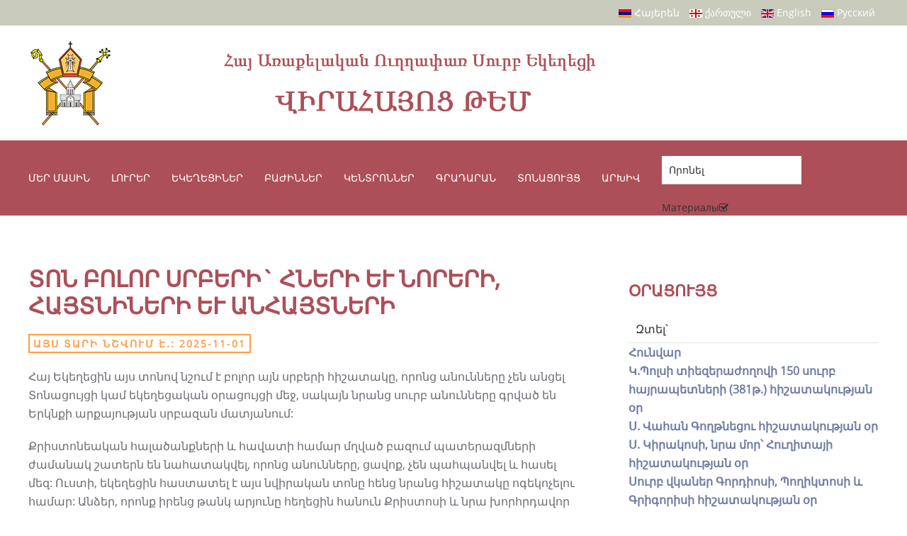

--- FILE ---
content_type: text/html; charset=utf-8
request_url: https://www.armenianchurch.ge/hy/kalendar-prazdnikov/description-4/2019-06-05-10-29-16/2019-10-22-07-10-40
body_size: 159697
content:
<!DOCTYPE html>
<html lang="hy-am" dir="ltr" vocab="http://schema.org/">
    <head>
        <meta http-equiv="X-UA-Compatible" content="IE=edge">
        <meta name="viewport" content="width=device-width, initial-scale=1">
        <link rel="shortcut icon" href="/images/tem_logo_favico.png">
        <link rel="apple-touch-icon-precomposed" href="/images/tem_logo_apple.png">
        <meta charset="utf-8" />
	<base href="https://www.armenianchurch.ge/hy/kalendar-prazdnikov/description-4/2019-06-05-10-29-16/2019-10-22-07-10-40" />
	<meta name="keywords" content="armenianchurch armenian church ge" />
	<meta property="og:type" content="article" />
	<meta property="og:title" content="Տոն բոլոր սրբերի` հների և նորերի, հայտնիների և անհայտների" />
	<meta property="og:description" content="    Հայ Եկեղեցին այս տոնով նշում է բոլոր այն սրբերի հիշատակը, որոնց անունները չեն անցել Տոնացույցի կամ եկեղեցական օրացույցի մեջ, սակայն նրանց սուրբ անունները գրված են Երկնքի արքայության սրբազան" />
	<meta property="og:url" content="https://armenianchurch.ge/hy/kalendar-prazdnikov/description-4/2019-06-05-10-29-16/2019-10-22-07-10-40" />
	<meta name="author" content="Super User" />
	<meta name="description" content="Diocese of Armenian Apostolic  Orthodox Holy Church in Georgia" />
	<title>Տոն բոլոր սրբերի` հների և նորերի, հայտնիների և անհայտների</title>
	<link href="https://www.armenianchurch.ge/hy/kalendar-prazdnikov/description-4/2019-06-05-10-29-16/2019-10-22-07-10-40" rel="alternate" hreflang="hy-AM" />
	<link href="https://www.armenianchurch.ge/ka/kalendar-prazdnikov/description-3/2019-06-05-10-26-55/2019-11-09-16-56-20?layout=post" rel="alternate" hreflang="ka-GE" />
	<link href="https://www.armenianchurch.ge/en/kalendar-prazdnikov/description-2/november/feast-of-all-saints-the-old-and-the-new-the-known-and-the-unknown?layout=post" rel="alternate" hreflang="en-GB" />
	<link href="https://www.armenianchurch.ge/ru/kalendar-prazdnikov/description/noyabr/prazdnik-vsekh-svyatykh-vetkhogo-i-novogo-zavetov-izvestnykh-i-neizvestnykh?layout=post" rel="alternate" hreflang="ru-RU" />
	<link href="/plugins/content/jllike/js/buttons.min.css?4cd202ee41d41ba85db5881ef43aaf23" rel="stylesheet" />
	<link href="/plugins/system/jce/css/content.css?badb4208be409b1335b815dde676300e" rel="stylesheet" />
	<link href="/modules/mod_vertical_menu/cache/330/0ccb4d9ab963a34b2d71466591809431.css" rel="stylesheet" />
	<link href="/modules/mod_miniteklivesearch/assets/css/style.css" rel="stylesheet" />
	<link href="https://netdna.bootstrapcdn.com/font-awesome/4.6.0/css/font-awesome.css" rel="stylesheet" />
	<link href="/media/mod_languages/css/template.css?4cd202ee41d41ba85db5881ef43aaf23" rel="stylesheet" />
	<link href="/templates/yootheme/css/theme.11.css?v=1676034509" rel="stylesheet" id="theme-style-css" />
	<style>

            .jllikeproSharesContayner a {border-radius: 0px; margin-left: 10px;}
            .jllikeproSharesContayner i {width: 40px;height: 40px;}
            .jllikeproSharesContayner span {height: 40px;line-height: 40px;font-size: 1rem;}
        
            @media screen and (max-width:800px) {
                .jllikeproSharesContayner {position: fixed;right: 0;bottom: 0; z-index: 999999; background-color: #fff!important;width: 100%;}
                .jllikeproSharesContayner .event-container > div {border-radius: 0; padding: 0; display: block;}
                .like .l-count {display:none}
                .jllikeproSharesContayner a {border-radius: 0!important;margin: 0!important;}
                .l-all-count {margin-left: 10px; margin-right: 10px;}
                .jllikeproSharesContayner i {width: 44px!important; border-radius: 0!important;}
                .l-ico {background-position: 50%!important}
                .likes-block_left {text-align:left;}
                .likes-block_right {text-align:right;}
                .likes-block_center {text-align:center;}
                .button_text {display: none;}
            }
            
.noscript div#off-menu_330 dl.level1 dl{
	position: static;
}
.noscript div#off-menu_330 dl.level1 dd.parent{
	height: auto !important;
	display: block;
	visibility: visible;
}

	</style>
	<script type="application/json" class="joomla-script-options new">{"csrf.token":"20c339441d2575e8a3709ae9727636d9","system.paths":{"root":"","base":""}}</script>
	<script src="/plugins/system/offlajnparams/compat/greensock.js"></script>
	<script src="/media/system/js/mootools-core.js?4cd202ee41d41ba85db5881ef43aaf23"></script>
	<script src="/media/system/js/core.js?4cd202ee41d41ba85db5881ef43aaf23"></script>
	<script src="/media/jui/js/jquery.min.js?4cd202ee41d41ba85db5881ef43aaf23"></script>
	<script src="/media/jui/js/jquery-noconflict.js?4cd202ee41d41ba85db5881ef43aaf23"></script>
	<script src="/media/jui/js/jquery-migrate.min.js?4cd202ee41d41ba85db5881ef43aaf23"></script>
	<script src="/plugins/content/jllike/js/buttons.min.js?4cd202ee41d41ba85db5881ef43aaf23"></script>
	<script src="/modules/mod_vertical_menu/js/perfect-scrollbar.js?v=3.1.215"></script>
	<script src="/modules/mod_vertical_menu/js/mod_vertical_menu.js?v=3.1.215"></script>
	<script src="/templates/yootheme/vendor/assets/uikit/dist/js/uikit.min.js?v=1.19.2"></script>
	<script src="/templates/yootheme/vendor/assets/uikit/dist/js/uikit-icons.min.js?v=1.19.2"></script>
	<script src="/templates/yootheme/js/theme.js?v=1.19.2"></script>
	<script>
            var jllickeproSettings = {
                url : "https://armenianchurch.ge",
                typeGet : "0",
                enableCounters : 1,
                disableMoreLikes : 0,
                isCategory : 0,
                buttonsContayner : "",
                parentContayner : "div.jllikeproSharesContayner",
            };(function($) {
			$(function(){  
				
				var ajax_request;
				var types_model = {"mls_20_ja":"1","mls_20_jc":"0"};
				var types_model_js = encodeURIComponent(JSON.stringify(types_model));
				var moduleid = 280;
				
				// Instance selector function
				jQuery("#instance-selector-mls_mod_280 .subinstance").on("click", function(event) {	
					
					jQuery("#mls-results-cont-mls_mod_280").removeClass("expanded");
					jQuery("#mls-results-mls_mod_280").empty();
					
					if (jQuery(this).find("i").hasClass("fa-check-square-o")) {
						var this_subinstance = jQuery(this).attr("id");
							types_model[this_subinstance] = "0";
							
						jQuery(this).find("i").removeClass("fa-check-square-o");
						jQuery(this).find("i").addClass("fa-square-o");
						jQuery(this).addClass("not-selected");
						
					} else {
						var this_subinstance = jQuery(this).attr("id");
							types_model[this_subinstance] = "1";
							
						jQuery(this).find("i").addClass("fa-check-square-o");
						jQuery(this).find("i").removeClass("fa-square-o");
						jQuery(this).removeClass("not-selected");
					}
					// Encode types
					types_model_js = encodeURIComponent(JSON.stringify(types_model));
				});
												
				// Search input function
				jQuery("#mod-mls-searchword-mls_mod_280").bind("input", function(e) { 
					var this_val = jQuery("#mod-mls-searchword-mls_mod_280").val();
					this_val = encodeURIComponent(this_val);
				
					// Close mls-results-cont if input is empty
					if ((jQuery.trim(this_val)).length == 0) {
						ajax_request.abort();
						jQuery("#close-results-mls_mod_280").hide();
						var container = jQuery("#mls-results-cont-mls_mod_280");
						if (!container.is(e.target)
							&& container.has(e.target).length === 0)
						{
							jQuery("#mls-results-cont-mls_mod_280").removeClass("expanded");
							jQuery("#mls-loading-mls_mod_280 .mls-module-spinner").hide();
						}
					}
			
					if ((jQuery.trim(this_val)).length > 0) {
						
						// Check if there is a pending ajax request
						if(typeof ajax_request !== "undefined")
							ajax_request.abort();
							
						// Spinner
						if (!jQuery("#mls-loading-mls_mod_280 .mls-module-spinner .spinner").length)
							createSpinner("#mls-loading-mls_mod_280 .mls-module-spinner");
						jQuery("#mls-loading-mls_mod_280 .mls-module-spinner").css("display", "inline-block");
						
						// Execute new ajax request
						ajax_request = jQuery.ajax({
							type: "POST",
							async: true,
							cache: false,
							url: "https://www.armenianchurch.ge/index.php?option=com_miniteklivesearch&task=search.getContent&mlsmodule=6&lang=hy&word=" + this_val + "&moduleid=" + moduleid + "&itemid=0",
							data: "types=" + types_model_js,
							beforeSend: function() {
									jQuery("#mls-results-cont-mls_mod_280").removeClass("expanded");
									jQuery("#instance-selector-cont-mls_mod_280").removeClass("expanded");
									jQuery("#close-results-mls_mod_280").hide();
									chosen = "";
									jQuery("#mls-results-mls_mod_280 li").removeClass("selected");
							},
							success: function(msg) {
									jQuery("#mls-loading-mls_mod_280 .mls-module-spinner").hide();
									jQuery("#mls-loading-mls_mod_280 .mls-module-spinner .spinner").remove();
									jQuery("#close-results-mls_mod_280").show();
									if(msg.length > 2) {
										jQuery("#mls-results-cont-mls_mod_280").addClass("expanded");
										jQuery("#mls-results-mls_mod_280").html(msg);
									} else {
										jQuery("#mls-results-cont-mls_mod_280").removeClass("expanded");
										jQuery("#mls-results-mls_mod_280").empty();
									}
							}
						})	
						
					}
				
				});	
				// End input function
				
				// Search input mouseup
				jQuery("#mod-mls-searchword-mls_mod_280").bind("mouseup", function() {
					
					jQuery("#mls-tooltip-cont-mls_mod_280").addClass("expanded");
					jQuery("#instance-selector-cont-mls_mod_280").removeClass("expanded");
					
					var this_val = jQuery("#mod-mls-searchword-mls_mod_280").val();
					this_val = encodeURIComponent(this_val);
					
					// Cancel ajax on submit form
					jQuery(document).on("submit","#mls-form-mls_mod_280",function() {
						ajax_request.abort();
						jQuery("#mls-loading-mls_mod_280 .mls-module-spinner").hide();
						jQuery("#mls-loading-mls_mod_280 .mls-module-spinner .spinner").remove();
					});
										
					if ((jQuery.trim(this_val)).length > 0) {
						if( !jQuery("#mls-results-mls_mod_280").is(":empty") ) {
							jQuery("#mls-results-cont-mls_mod_280").addClass("expanded");	
						} else {
							
							// Check if there is a pending ajax request
							if(typeof ajax_request !== "undefined")
							ajax_request.abort();
							
							// Spinner
							if (!jQuery("#mls-loading-mls_mod_280 .mls-module-spinner .spinner").length)
								createSpinner("#mls-loading-mls_mod_280 .mls-module-spinner");
							jQuery("#mls-loading-mls_mod_280 .mls-module-spinner").css("display", "inline-block");
						
							// Execute new ajax request
							ajax_request = jQuery.ajax({
								type: "POST",
								async: true,
								cache: false,
								url: "https://www.armenianchurch.ge/index.php?option=com_miniteklivesearch&task=search.getContent&mlsmodule=6&lang=hy&word=" + this_val + "&moduleid=" + moduleid + "&itemid=0",
								data: "types=" + types_model_js,
								beforeSend: function() {
										jQuery("#mls-results-cont-mls_mod_280").removeClass("expanded");
										jQuery("#instance-selector-cont-mls_mod_280").removeClass("expanded");
										jQuery("#close-results-mls_mod_280").hide();
										chosen = "";
										jQuery("#mls-results-mls_mod_280 li").removeClass("selected");
								},
								success: function(msg) {
										jQuery("#mls-loading-mls_mod_280 .mls-module-spinner").hide();
										jQuery("#mls-loading-mls_mod_280 .mls-module-spinner .spinner").remove();
										jQuery("#close-results-mls_mod_280").show();
										if(msg.length > 2) {
											jQuery("#mls-results-cont-mls_mod_280").addClass("expanded");
											jQuery("#mls-results-mls_mod_280").html(msg);
										} else {
											jQuery("#mls-results-cont-mls_mod_280").removeClass("expanded");
											jQuery("#mls-results-mls_mod_280").empty();
										}
								}
							})
								
						}
					}
				});
				
				// Close mls-results-cont on click outside
				jQuery(document).mouseup(function (e) {
					var container = jQuery(".mls-results-cont");
					if ( !container.is(e.target) && container.has(e.target).length === 0 
						&&  !jQuery("#mod-mls-searchword-mls_mod_280").is(e.target) )
					{
						jQuery(".mls-results-cont").removeClass("expanded");
						chosen = "";
						jQuery("#mls-results-mls_mod_280 li").removeClass("selected");
					}
				});
								
				// Close button function
				jQuery("#close-results-mls_mod_280").on("click", function(event) {	
					jQuery("#mod-mls-searchword-mls_mod_280").val("");
					jQuery(this).hide();
					jQuery("#instance-selector-cont-mls_mod_280").removeClass("expanded");
				});
				
				// Selector button function
				jQuery("#selector-button-mls_mod_280").on("click", function(event) {	
					jQuery("#instance-selector-cont-mls_mod_280").toggleClass("expanded");
				});
				
				// Close instance-selector-cont on click outside
				jQuery(document).mouseup(function (e) {
					var container = jQuery("#instance-selector-cont-mls_mod_280");
					if ( (!container.is(e.target) && container.has(e.target).length === 0)
						&& (!jQuery("#mls-parent-mls_mod_280").is(e.target) && jQuery("#mls-parent-mls_mod_280").has(e.target).length === 0)					
					   )
					{
						jQuery("#instance-selector-cont-mls_mod_280").removeClass("expanded");
					}
				});
				
				// Escape key
				jQuery(document).keyup(function(e) {
  					if (e.keyCode == 27) {
						jQuery("#mls-results-cont-mls_mod_280").removeClass("expanded");
						jQuery("#instance-selector-cont-mls_mod_280").removeClass("expanded");
						chosen = "";
						jQuery("#mls-results-mls_mod_280 li").removeClass("selected");
					}
				});
				
				// Enter key
				jQuery("#mls-form-mls_mod_280").keypress(function(e) {
					if(e.which == 13) {
						if (jQuery("#mls-results-mls_mod_280 li.selected")[0]){
							window.location.href = jQuery("#mls-results-mls_mod_280 li.selected a").attr("href");
							e.preventDefault();
    						return false;
						} else {
							return true;
						}
					}
				});
				
				// Blur input
				jQuery("#mod-mls-searchword-mls_mod_280").bind("blur", function() {
					jQuery("#mls-tooltip-cont-mls_mod_280").removeClass("expanded");
				});
				
				// Initialize spinner
				var createSpinner = function(divIdentifier)
				{ 
					var spinner_options = {
					  lines: 9,
					  length: 3,
					  width: 2,
					  radius: 3,
					  corners: 1,
					  rotate: 0,
					  direction: 1,
					  color: "#058ec4",
					  speed: 1,
					  trail: 52,
					  shadow: false,
					  hwaccel: false,
					  className: "spinner",
					  zIndex: 2e9,
					  top: "50%",
					  left: "50%"
					};
					$(divIdentifier).html(new Spinner(spinner_options).spin().el);
					
					return;
				}
	
			})
		})(jQuery);
		(function($) {
			$(function(){  
			
				jQuery(document).on("submit","#mls-form-mls_mod_280",function() {
					return false;
				});
			
			})
		})(jQuery);
		(function($) {
			$(function(){  
				
				var ajax_request;
				var types_model = {"mls_20_ja":"1","mls_20_jc":"0"};
				var types_model_js = encodeURIComponent(JSON.stringify(types_model));
				var moduleid = 291;
				
				// Instance selector function
				jQuery("#instance-selector-mls_mod_291 .subinstance").on("click", function(event) {	
					
					jQuery("#mls-results-cont-mls_mod_291").removeClass("expanded");
					jQuery("#mls-results-mls_mod_291").empty();
					
					if (jQuery(this).find("i").hasClass("fa-check-square-o")) {
						var this_subinstance = jQuery(this).attr("id");
							types_model[this_subinstance] = "0";
							
						jQuery(this).find("i").removeClass("fa-check-square-o");
						jQuery(this).find("i").addClass("fa-square-o");
						jQuery(this).addClass("not-selected");
						
					} else {
						var this_subinstance = jQuery(this).attr("id");
							types_model[this_subinstance] = "1";
							
						jQuery(this).find("i").addClass("fa-check-square-o");
						jQuery(this).find("i").removeClass("fa-square-o");
						jQuery(this).removeClass("not-selected");
					}
					// Encode types
					types_model_js = encodeURIComponent(JSON.stringify(types_model));
				});
												
				// Search input function
				jQuery("#mod-mls-searchword-mls_mod_291").bind("input", function(e) { 
					var this_val = jQuery("#mod-mls-searchword-mls_mod_291").val();
					this_val = encodeURIComponent(this_val);
				
					// Close mls-results-cont if input is empty
					if ((jQuery.trim(this_val)).length == 0) {
						ajax_request.abort();
						jQuery("#close-results-mls_mod_291").hide();
						var container = jQuery("#mls-results-cont-mls_mod_291");
						if (!container.is(e.target)
							&& container.has(e.target).length === 0)
						{
							jQuery("#mls-results-cont-mls_mod_291").removeClass("expanded");
							jQuery("#mls-loading-mls_mod_291 .mls-module-spinner").hide();
						}
					}
			
					if ((jQuery.trim(this_val)).length > 0) {
						
						// Check if there is a pending ajax request
						if(typeof ajax_request !== "undefined")
							ajax_request.abort();
							
						// Spinner
						if (!jQuery("#mls-loading-mls_mod_291 .mls-module-spinner .spinner").length)
							createSpinner("#mls-loading-mls_mod_291 .mls-module-spinner");
						jQuery("#mls-loading-mls_mod_291 .mls-module-spinner").css("display", "inline-block");
						
						// Execute new ajax request
						ajax_request = jQuery.ajax({
							type: "POST",
							async: true,
							cache: false,
							url: "https://www.armenianchurch.ge/index.php?option=com_miniteklivesearch&task=search.getContent&mlsmodule=6&lang=hy&word=" + this_val + "&moduleid=" + moduleid + "&itemid=0",
							data: "types=" + types_model_js,
							beforeSend: function() {
									jQuery("#mls-results-cont-mls_mod_291").removeClass("expanded");
									jQuery("#instance-selector-cont-mls_mod_291").removeClass("expanded");
									jQuery("#close-results-mls_mod_291").hide();
									chosen = "";
									jQuery("#mls-results-mls_mod_291 li").removeClass("selected");
							},
							success: function(msg) {
									jQuery("#mls-loading-mls_mod_291 .mls-module-spinner").hide();
									jQuery("#mls-loading-mls_mod_291 .mls-module-spinner .spinner").remove();
									jQuery("#close-results-mls_mod_291").show();
									if(msg.length > 2) {
										jQuery("#mls-results-cont-mls_mod_291").addClass("expanded");
										jQuery("#mls-results-mls_mod_291").html(msg);
									} else {
										jQuery("#mls-results-cont-mls_mod_291").removeClass("expanded");
										jQuery("#mls-results-mls_mod_291").empty();
									}
							}
						})	
						
					}
				
				});	
				// End input function
				
				// Search input mouseup
				jQuery("#mod-mls-searchword-mls_mod_291").bind("mouseup", function() {
					
					jQuery("#mls-tooltip-cont-mls_mod_291").addClass("expanded");
					jQuery("#instance-selector-cont-mls_mod_291").removeClass("expanded");
					
					var this_val = jQuery("#mod-mls-searchword-mls_mod_291").val();
					this_val = encodeURIComponent(this_val);
					
					// Cancel ajax on submit form
					jQuery(document).on("submit","#mls-form-mls_mod_291",function() {
						ajax_request.abort();
						jQuery("#mls-loading-mls_mod_291 .mls-module-spinner").hide();
						jQuery("#mls-loading-mls_mod_291 .mls-module-spinner .spinner").remove();
					});
										
					if ((jQuery.trim(this_val)).length > 0) {
						if( !jQuery("#mls-results-mls_mod_291").is(":empty") ) {
							jQuery("#mls-results-cont-mls_mod_291").addClass("expanded");	
						} else {
							
							// Check if there is a pending ajax request
							if(typeof ajax_request !== "undefined")
							ajax_request.abort();
							
							// Spinner
							if (!jQuery("#mls-loading-mls_mod_291 .mls-module-spinner .spinner").length)
								createSpinner("#mls-loading-mls_mod_291 .mls-module-spinner");
							jQuery("#mls-loading-mls_mod_291 .mls-module-spinner").css("display", "inline-block");
						
							// Execute new ajax request
							ajax_request = jQuery.ajax({
								type: "POST",
								async: true,
								cache: false,
								url: "https://www.armenianchurch.ge/index.php?option=com_miniteklivesearch&task=search.getContent&mlsmodule=6&lang=hy&word=" + this_val + "&moduleid=" + moduleid + "&itemid=0",
								data: "types=" + types_model_js,
								beforeSend: function() {
										jQuery("#mls-results-cont-mls_mod_291").removeClass("expanded");
										jQuery("#instance-selector-cont-mls_mod_291").removeClass("expanded");
										jQuery("#close-results-mls_mod_291").hide();
										chosen = "";
										jQuery("#mls-results-mls_mod_291 li").removeClass("selected");
								},
								success: function(msg) {
										jQuery("#mls-loading-mls_mod_291 .mls-module-spinner").hide();
										jQuery("#mls-loading-mls_mod_291 .mls-module-spinner .spinner").remove();
										jQuery("#close-results-mls_mod_291").show();
										if(msg.length > 2) {
											jQuery("#mls-results-cont-mls_mod_291").addClass("expanded");
											jQuery("#mls-results-mls_mod_291").html(msg);
										} else {
											jQuery("#mls-results-cont-mls_mod_291").removeClass("expanded");
											jQuery("#mls-results-mls_mod_291").empty();
										}
								}
							})
								
						}
					}
				});
				
				// Close mls-results-cont on click outside
				jQuery(document).mouseup(function (e) {
					var container = jQuery(".mls-results-cont");
					if ( !container.is(e.target) && container.has(e.target).length === 0 
						&&  !jQuery("#mod-mls-searchword-mls_mod_291").is(e.target) )
					{
						jQuery(".mls-results-cont").removeClass("expanded");
						chosen = "";
						jQuery("#mls-results-mls_mod_291 li").removeClass("selected");
					}
				});
								
				// Close button function
				jQuery("#close-results-mls_mod_291").on("click", function(event) {	
					jQuery("#mod-mls-searchword-mls_mod_291").val("");
					jQuery(this).hide();
					jQuery("#instance-selector-cont-mls_mod_291").removeClass("expanded");
				});
				
				// Selector button function
				jQuery("#selector-button-mls_mod_291").on("click", function(event) {	
					jQuery("#instance-selector-cont-mls_mod_291").toggleClass("expanded");
				});
				
				// Close instance-selector-cont on click outside
				jQuery(document).mouseup(function (e) {
					var container = jQuery("#instance-selector-cont-mls_mod_291");
					if ( (!container.is(e.target) && container.has(e.target).length === 0)
						&& (!jQuery("#mls-parent-mls_mod_291").is(e.target) && jQuery("#mls-parent-mls_mod_291").has(e.target).length === 0)					
					   )
					{
						jQuery("#instance-selector-cont-mls_mod_291").removeClass("expanded");
					}
				});
				
				// Escape key
				jQuery(document).keyup(function(e) {
  					if (e.keyCode == 27) {
						jQuery("#mls-results-cont-mls_mod_291").removeClass("expanded");
						jQuery("#instance-selector-cont-mls_mod_291").removeClass("expanded");
						chosen = "";
						jQuery("#mls-results-mls_mod_291 li").removeClass("selected");
					}
				});
				
				// Enter key
				jQuery("#mls-form-mls_mod_291").keypress(function(e) {
					if(e.which == 13) {
						if (jQuery("#mls-results-mls_mod_291 li.selected")[0]){
							window.location.href = jQuery("#mls-results-mls_mod_291 li.selected a").attr("href");
							e.preventDefault();
    						return false;
						} else {
							return true;
						}
					}
				});
				
				// Blur input
				jQuery("#mod-mls-searchword-mls_mod_291").bind("blur", function() {
					jQuery("#mls-tooltip-cont-mls_mod_291").removeClass("expanded");
				});
				
				// Initialize spinner
				var createSpinner = function(divIdentifier)
				{ 
					var spinner_options = {
					  lines: 9,
					  length: 3,
					  width: 2,
					  radius: 3,
					  corners: 1,
					  rotate: 0,
					  direction: 1,
					  color: "#058ec4",
					  speed: 1,
					  trail: 52,
					  shadow: false,
					  hwaccel: false,
					  className: "spinner",
					  zIndex: 2e9,
					  top: "50%",
					  left: "50%"
					};
					$(divIdentifier).html(new Spinner(spinner_options).spin().el);
					
					return;
				}
	
			})
		})(jQuery);
		(function($) {
			$(function(){  
			
				jQuery(document).on("submit","#mls-form-mls_mod_291",function() {
					return false;
				});
			
			})
		})(jQuery);
		document.addEventListener('DOMContentLoaded', function() {
    Array.prototype.slice.call(document.querySelectorAll('a span[id^="cloak"]')).forEach(function(span) {
        span.innerText = span.textContent;
    });
});var $theme = {};
	</script>
	<link href="https://www.armenianchurch.ge/ru/kalendar-prazdnikov/description/noyabr/prazdnik-vsekh-svyatykh-vetkhogo-i-novogo-zavetov-izvestnykh-i-neizvestnykh?layout=post" rel="alternate" hreflang="x-default" />
	<script data-cfasync="false">
document[(_el=document.addEventListener)?'addEventListener':'attachEvent'](_el?'DOMContentLoaded':'onreadystatechange',function(){
	if (!_el && document.readyState != 'complete') return;
	(window.jq183||jQuery)('.noscript').removeClass('noscript');
	window.sm330 = new VerticalSlideMenu({
		id: 330,
		visibility: ["1","1","1","1","0",["0","px"],["10000","px"]],
		parentHref: 0,
		theme: 'flat',
		result: 'Որոնման արդյունքները',
		noResult: 'Արդյունքներ չեն գտնվել',
		backItem: '',
		filterDelay: 500,
		filterMinChar: 3,
		navtype: 'accordion',
		sidebar: 0,
		popup: 0,
		overlay: 0,
		sidebarUnder: 768,
		width: 300,
		menuIconCorner: 1,
		menuIconX: 0,
		menuIconY: 0,
		hidePopupUnder: 1750,
		siteBg: '#444444',
		effect: 2,
    dur: 400/1000,
		perspective: 0,
		inEase: 'Quad.easeOut'.split('.').reverse().join(''),
		inOrigin: '50% 50% 0',
		inX: 100,
		inUnitX: '%',
    logoUrl: '',
		inCSS: {
			y: 0,
			opacity: 100/100,
			rotationX: 0,
			rotationY: 0,
			rotationZ: 0,
			skewX: 0,
			skewY: 0,
			scaleX: 100/100,
			scaleY: 100/100
		},
		outEase: 'Quad.easeOut'.split('.').reverse().join(''),
		outOrigin: '50% 50% 0',
		outX: -100,
		outUnitX: '%',
		outCSS: {
			y: 0,
			opacity: 100/100,
			rotationX: 0,
			rotationY: 0,
			rotationZ: 0,
			skewX: 0,
			skewY: 0,
			scaleX: 100/100,
			scaleY: 100/100
		},
		anim: {
			perspective: 1000,
			inDur: 300/1000,
			inEase: 'Quad.easeOut'.split('.').reverse().join(''),
			inOrigin: '50% 50% 0',
			inX: -30,
			inUnitX: 'px',
			inCSS: {
				y: 0,
				opacity: 0/100,
				rotationX: 0,
				rotationY: 0,
				rotationZ: 0,
				skewX: 0,
				skewY: 0,
				scaleX: 100/100,
				scaleY: 100/100
			},
			outDur: 300/1000,
			outEase: 'Quad.easeOut'.split('.').reverse().join(''),
			outOrigin: '50% 50% 0',
			outX: 20,
			outUnitX: 'px',
			outCSS: {
				y: 0,
				opacity: 0/100,
				rotationX: 0,
				rotationY: 0,
				rotationZ: 0,
				skewX: 0,
				skewY: 0,
				scaleX: 100/100,
				scaleY: 100/100
			}
		},
		miAnim: 0,
		miDur: 500/1000,
		miShift: 40/1000,
		miEase: 'Quad.easeOut'.split('.').reverse().join(''),
		miX: 40,
		miUnitX: '%',
		miCSS: {
			transformPerspective: 600,
			transformOrigin: '50% 50% 0',
			y: 0,
			opacity: 0/100,
			rotationX: 0,
			rotationY: 0,
			rotationZ: 0,
			skewX: 0,
			skewY: 0,
			scaleX: 100/100,
			scaleY: 100/100
		},
		iconAnim: 0 && 0,
		bgX: 0,
		dropwidth: 250,
		dropspace: 0,
		dropFullHeight: 0,
		dropEvent: 'mouseenter',
		opened: 1,
		autoOpen: 0,
		autoOpenAnim: 1,
		hideBurger: 0
	});
});
</script>
	<script src="/components/com_miniteklivesearch/assets/js/spin.min.js" type="text/javascript"></script>

    <script charset="UTF-8" src="//cdn.sendpulse.com/js/push/2884849aabe5944bece6e031778058bc_1.js" async></script>
    </head>
    <body class="">

        
        
        <div class="tm-page">

                        
<div class="tm-header-mobile uk-hidden@m">


    <nav class="uk-navbar-container" uk-navbar>

        
                <div class="uk-navbar-center">
            <a class="uk-navbar-item uk-logo" href="https://www.armenianchurch.ge">
                <img class="modal"  alt src="/templates/yootheme/cache/armenianchrunch_logo-bf94453c.png" srcset="/templates/yootheme/cache/armenianchrunch_logo-bf94453c.png 48w, /templates/yootheme/cache/armenianchrunch_logo-30128220.png 96w" sizes="(min-width: 48px) 48px" data-width="48" data-height="50">            </a>
        </div>
        
                <div class="uk-navbar-right">

            
                        <a class="uk-navbar-toggle" href="#tm-mobile" uk-toggle>
                                <div uk-navbar-toggle-icon></div>
            </a>
            
            
        </div>
        
    </nav>

    

<div id="tm-mobile" uk-offcanvas mode="slide" overlay>
    <div class="uk-offcanvas-bar">

        <button class="uk-offcanvas-close" type="button" uk-close></button>

        
            
<div class="uk-child-width-1-1" uk-grid>    <div>
<div class="uk-panel" id="module-0">

    
    
<ul class="uk-nav uk-nav-default">
    
	<li class="uk-nav-header uk-parent">Մեր մասին
	<ul class="uk-nav-sub">

		<li><a href="/hy/ekegheciner-2/virahayoc-tem">Վիրահայոց Թեմ</a></li>
		<li><a href="/hy/ekegheciner-2/2021-03-27-04-55-06">Առաջնորդ</a></li>
		<li><a href="/hy/ekegheciner-2/gavazanagirq">Գավազանագիրք</a></li>
		<li><a href="/hy/ekegheciner-2/2021-03-31-13-04-39">Նվիրապետություն</a></li>
		<li><a href="/hy/ekegheciner-2/svyashchennosluzhiteli-2">Հոգևոր դաս</a></li>
		<li><a href="/hy/ekegheciner-2/dimeladzev">Դիմելաձևեր</a></li>
		<li><a href="/hy/ekegheciner-2/karavarman-karucvack">Կառավարման կառուցվածքը</a></li>
		<li><a href="/hy/ekegheciner-2/kanonadrutyun">Կանոնադրություն</a></li></ul></li>
	<li class="uk-nav-header uk-parent">Լուրեր
	<ul class="uk-nav-sub">

		<li><a href="/hy/lurer/lurer-2">Նորություններ</a></li>
		<li><a href="/hy/lurer/bibliya-segodnya">Աստվածաշունչն այսօր</a></li>
		<li><a href="/hy/lurer/haytararutiunner">Հայտարարություններ</a></li>
		<li><a href="https://www.youtube.com/user/Hayartun" target="_blank">Տեսանյութեր</a></li>
		<li><a href="https://www.facebook.com/armenianchurch.ge/photos/?ref=page_internal" target="_blank">Լուսանկարներ</a></li></ul></li>
	<li class="uk-nav-header uk-parent">Եկեղեցիներ
	<ul class="uk-nav-sub">

		<li><a href="/hy/ekegheciner/dejstvuyushchie-tserkvi-i-chasovni">Գործող եկեղեցիներ եվ մատուռներ</a></li>
		<li><a href="/hy/ekegheciner/kangun-ev-khonarhvac-chgorcogh-ekegheciner">Կանգուն և խոնարհված չգործող եկեղեցիներ</a></li>
		<li><a href="/hy/ekegheciner/vracakanacvac-ekegheciner">Վրացականացված եկեղեցիներ</a></li>
		<li><a href="/hy/ekegheciner/vochnchacvac-ekegheciner">Խորհրդային տարիներին ոչնչացված եկեղեցիներ</a></li></ul></li>
	<li class="uk-nav-header uk-parent">Բաժիններ
	<ul class="uk-nav-sub">

		<li><a href="/hy/bajinner/arajnordaran">Առաջնորդարան</a></li>
		<li><a href="/hy/bajinner/iravakan">Իրավական</a></li>
		<li><a href="/hy/bajinner/krtutyan">Կրթության</a></li>
		<li><a href="/hy/bajinner/2019-05-27-15-25-09">Մամլո</a></li>
		<li><a href="/hy/bajinner/mshakuyt">Մշակույթի</a></li>
		<li><a href="/hy/bajinner/eritasardakan">Երիտասարդական</a></li>
		<li><a href="/hy/bajinner/finansakan">Ֆինանսական</a></li>
		<li><a href="/hy/bajinner/2019-05-27-17-02-26">Վարչական Բաժին</a></li></ul></li>
	<li class="uk-nav-header uk-parent">Կենտրոններ
	<ul class="uk-nav-sub">

		<li><a href="/hy/2021-03-28-15-54-32/hayartun">Հայարտուն</a></li>
		<li><a href="/hy/2021-03-28-15-54-32/hovh-tumanyani-tun">Հովհ.Թումանյանի տուն</a></li>
		<li><a href="/hy/2021-03-28-15-54-32/sv-grigor-narekatsi-2">Սբ. Գրիգոր Նարեկացի</a></li>
		<li><a href="/hy/2021-03-28-15-54-32/aleksandr-mantashyants">Ալեքսանդր Մանթաշյանց</a></li>
		<li><a href="/hy/2021-03-28-15-54-32/2025-01-15-09-56-27">Կոմիտաս Վարդապետ</a></li>
		<li><a href="/hy/2021-03-28-15-54-32/2021-05-08-17-43-24">Կարապետ արքեպիսկոպոս Բագրատունի</a></li>
		<li><a href="/hy/2021-03-28-15-54-32/2025-01-17-10-49-28">Գոման</a></li>
		<li><a href="/hy/2021-03-28-15-54-32/rafael-dzhavakh">Ռաֆայել Ջավախ</a></li>
		<li><a href="/hy/2021-03-28-15-54-32/2021-05-08-19-11-01">Վարդգես Սուրենյանց</a></li></ul></li>
	<li class="uk-parent"><a href="#">Գրադարան</a>
	<ul class="uk-nav-sub">

		<li><a href="/hy/kron/astvacashunch1">Աստվածաշունչ</a></li>
		<li><a href="/hy/kron/2021-03-31-05-44-56">Հավատամք</a></li>
		<li><a href="/hy/kron/2021-03-29-05-40-33">Աղոթքներ</a></li>
		<li><a href="/hy/kron/2021-03-29-05-40-34">Հոգեւոր գրականություն</a></li>
		<li><a href="/hy/kron/2021-03-31-05-52-53">Քարոզներ/Հոդվածներ</a></li>
		<li><a href="/hy/kron/2021-03-31-05-54-31">Ժամերգություններ</a></li>
		<li><a href="/hy/kron/2021-03-31-05-54-32">Սուրբ Պատարագ</a></li>
		<li><a href="/hy/kron/2021-03-31-05-54-33">Խորհուրդներ</a></li>
		<li><a href="/hy/kron/2021-03-31-05-54-34">Արարողություններ</a></li>
		<li><a href="/hy/kron/2021-03-31-05-54-35">Հանրագիտարան</a></li></ul></li>
	<li><a href="/hy/oracuyc">Տոնացույց</a></li>
	<li class="uk-nav-header uk-parent">ԱՐԽԻՎ
	<ul class="uk-nav-sub">

		<li><a href="http://virahayoctem.ge/hy" target="_blank">Կայքի հին տարբերակը</a></li></ul></li></ul>

</div>
</div>    <div>
<div class="uk-panel" id="module-291">

    
    
<form action="/" method="post" id="mls-form-mls_mod_291" class="form-inline mls-compact mls-form default-theme fade-effect blue-skin">
	
	<div class="mls-form-inner">
	
		<div id="mls-parent-mls_mod_291" class="mls-parent"><div id="selector-button-mls_mod_291" class="selector-button"><i class="fa fa-search"></i></div><input 
						name="searchword" 
						id="mod-mls-searchword-mls_mod_291" 
						maxlength="50" 
						class="inputbox mls-query " 
						type="text" 
						placeholder="Որոնել"  
						autocomplete="off" 
						onblur="if (this.value=='') this.value='Որոնել';" 
						onfocus="if (this.value=='Search') this.value='';" 
						value=""
						/><div id="mls-loading-mls_mod_291" class="mls-loading"><span class="mls-module-spinner"></span></div><div id="close-results-mls_mod_291" class="close-results"><i class="fa fa-times"></i></div></div><div id="instance-selector-cont-mls_mod_291" class="instance-selector-cont"><div id="instance-selector-mls_mod_291" class="instance-selector"><div id="mls_20_ja" class="subinstance  last">Материалы<i class="fa fa-check-square-o"></i></div></div></div><div id="mls-results-cont-mls_mod_291" class="mls-results-cont"><div id="mls-results-mls_mod_291" class="mls-results"></div></div>		
		<input type="hidden" name="task" value="modSearch" />
		<input type="hidden" name="option" value="com_miniteklivesearch" />
		<input type="hidden" name="Itemid" value="0" />
	
	</div>
        
</form>
</div>
</div>    <div>
<div class="uk-panel" id="module-292">

    
    <div class="mod-languages">

	<ul class="lang-inline" dir="ltr">
									<li class="lang-active">
			<a href="https://www.armenianchurch.ge/hy/kalendar-prazdnikov/description-4/2019-06-05-10-29-16/2019-10-22-07-10-40">
							<img src="/media/mod_languages/images/hy_am.gif" alt="Armenian (hy-AM)" title="Armenian (hy-AM)"> Հայերեն						</a>
			</li>
								<li>
			<a href="/ka/kalendar-prazdnikov/description-3/2019-06-05-10-26-55/2019-11-09-16-56-20?layout=post">
							<img src="/media/mod_languages/images/ka_ge.gif" alt="ქართული (საქართველო)" title="ქართული (საქართველო)"> ქართული						</a>
			</li>
								<li>
			<a href="/en/kalendar-prazdnikov/description-2/november/feast-of-all-saints-the-old-and-the-new-the-known-and-the-unknown?layout=post">
							<img src="/media/mod_languages/images/en_gb.gif" alt="English (United Kingdom)" title="English (United Kingdom)"> English						</a>
			</li>
								<li>
			<a href="/ru/kalendar-prazdnikov/description/noyabr/prazdnik-vsekh-svyatykh-vetkhogo-i-novogo-zavetov-izvestnykh-i-neizvestnykh?layout=post">
							<img src="/media/mod_languages/images/ru_ru.gif" alt="Russian (Russia)" title="Russian (Russia)"> Русский						</a>
			</li>
				</ul>

</div>

</div>
</div></div>

            
    </div>
</div>


</div>


<div class="tm-toolbar tm-toolbar-default uk-visible@m">
    <div class="uk-container uk-flex uk-flex-middle  ">

                <div>
            <div class="uk-grid-medium uk-child-width-auto uk-flex-middle" uk-grid="margin: uk-margin-small-top">

                                <div>
<div class="uk-panel" id="module-tm-1">

    
    
<div class="custom" >
</div>

</div>
</div>
                
                
            </div>
        </div>
        
                <div class="uk-margin-auto-left">
            <div class="uk-grid-medium uk-child-width-auto uk-flex-middle" uk-grid="margin: uk-margin-small-top">
                <div>
<div class="uk-panel" id="module-215">

    
    <div class="mod-languages">

	<ul class="lang-inline" dir="ltr">
									<li class="lang-active">
			<a href="https://www.armenianchurch.ge/hy/kalendar-prazdnikov/description-4/2019-06-05-10-29-16/2019-10-22-07-10-40">
							<img src="/media/mod_languages/images/hy_am.gif" alt="Armenian (hy-AM)" title="Armenian (hy-AM)"> Հայերեն						</a>
			</li>
								<li>
			<a href="/ka/kalendar-prazdnikov/description-3/2019-06-05-10-26-55/2019-11-09-16-56-20?layout=post">
							<img src="/media/mod_languages/images/ka_ge.gif" alt="ქართული (საქართველო)" title="ქართული (საქართველო)"> ქართული						</a>
			</li>
								<li>
			<a href="/en/kalendar-prazdnikov/description-2/november/feast-of-all-saints-the-old-and-the-new-the-known-and-the-unknown?layout=post">
							<img src="/media/mod_languages/images/en_gb.gif" alt="English (United Kingdom)" title="English (United Kingdom)"> English						</a>
			</li>
								<li>
			<a href="/ru/kalendar-prazdnikov/description/noyabr/prazdnik-vsekh-svyatykh-vetkhogo-i-novogo-zavetov-izvestnykh-i-neizvestnykh?layout=post">
							<img src="/media/mod_languages/images/ru_ru.gif" alt="Russian (Russia)" title="Russian (Russia)"> Русский						</a>
			</li>
				</ul>

</div>

</div>
</div>
            </div>
        </div>
        
    </div>
</div>

<div class="tm-header uk-visible@m" uk-header>





        <div class="tm-headerbar-top">
        <div class="uk-container uk-flex uk-flex-middle">

             
<a href="https://www.armenianchurch.ge" class="uk-logo">
    <img class="modal"  alt src="/templates/yootheme/cache/logo-hide-1f16891d.jpeg" srcset="/templates/yootheme/cache/logo-hide-1f16891d.jpeg 1w" sizes="(min-width: 1px) 1px" data-width="1" data-height="1"></a>
 
		
		   <div>
<div class="uk-panel logotype" id="module-270">

    
    
<div class="custom" ><div><a href="http://armenianchurch.ge/"><img class="modal"  src="/images/armenianchrunch_logo-arm.png" alt="Հայ Առաքելական Ուղղափառ Սուրբ Եկեղեցու Վիրահայոց Թեմ" /></a></div></div>

</div>
</div>
			

            
        </div>
    </div>
    
    
                <div uk-sticky media="@m" cls-active="uk-navbar-sticky" sel-target=".uk-navbar-container">
        
            <div class="uk-navbar-container">

                <div class="uk-container">
                    <nav class="uk-navbar" uk-navbar="{&quot;align&quot;:&quot;left&quot;,&quot;boundary&quot;:&quot;!.uk-navbar-container&quot;}">

                                                <div class="uk-navbar-left">
                            
<ul class="uk-navbar-nav">
    
	<li class="uk-parent"><a class="" href="#">Մեր մասին</a>
	<div class="uk-navbar-dropdown"><div class="uk-navbar-dropdown-grid uk-child-width-1-1" uk-grid><div><ul class="uk-nav uk-navbar-dropdown-nav">

		<li><a href="/hy/ekegheciner-2/virahayoc-tem">Վիրահայոց Թեմ</a></li>
		<li><a href="/hy/ekegheciner-2/2021-03-27-04-55-06">Առաջնորդ</a></li>
		<li><a href="/hy/ekegheciner-2/gavazanagirq">Գավազանագիրք</a></li>
		<li><a href="/hy/ekegheciner-2/2021-03-31-13-04-39">Նվիրապետություն</a></li>
		<li><a href="/hy/ekegheciner-2/svyashchennosluzhiteli-2">Հոգևոր դաս</a></li>
		<li><a href="/hy/ekegheciner-2/dimeladzev">Դիմելաձևեր</a></li>
		<li><a href="/hy/ekegheciner-2/karavarman-karucvack">Կառավարման կառուցվածքը</a></li>
		<li><a href="/hy/ekegheciner-2/kanonadrutyun">Կանոնադրություն</a></li></ul></div></div></div></li>
	<li class="uk-parent"><a class="" href="#">Լուրեր</a>
	<div class="uk-navbar-dropdown"><div class="uk-navbar-dropdown-grid uk-child-width-1-1" uk-grid><div><ul class="uk-nav uk-navbar-dropdown-nav">

		<li><a href="/hy/lurer/lurer-2">Նորություններ</a></li>
		<li><a href="/hy/lurer/bibliya-segodnya">Աստվածաշունչն այսօր</a></li>
		<li><a href="/hy/lurer/haytararutiunner">Հայտարարություններ</a></li>
		<li><a href="https://www.youtube.com/user/Hayartun" target="_blank">Տեսանյութեր</a></li>
		<li><a href="https://www.facebook.com/armenianchurch.ge/photos/?ref=page_internal" target="_blank">Լուսանկարներ</a></li></ul></div></div></div></li>
	<li class="uk-parent"><a class="" href="#">Եկեղեցիներ</a>
	<div class="uk-navbar-dropdown"><div class="uk-navbar-dropdown-grid uk-child-width-1-1" uk-grid><div><ul class="uk-nav uk-navbar-dropdown-nav">

		<li><a href="/hy/ekegheciner/dejstvuyushchie-tserkvi-i-chasovni">Գործող եկեղեցիներ եվ մատուռներ</a></li>
		<li><a href="/hy/ekegheciner/kangun-ev-khonarhvac-chgorcogh-ekegheciner">Կանգուն և խոնարհված չգործող եկեղեցիներ</a></li>
		<li><a href="/hy/ekegheciner/vracakanacvac-ekegheciner">Վրացականացված եկեղեցիներ</a></li>
		<li><a href="/hy/ekegheciner/vochnchacvac-ekegheciner">Խորհրդային տարիներին ոչնչացված եկեղեցիներ</a></li></ul></div></div></div></li>
	<li class="uk-parent"><a class="" href="#">Բաժիններ</a>
	<div class="uk-navbar-dropdown"><div class="uk-navbar-dropdown-grid uk-child-width-1-1" uk-grid><div><ul class="uk-nav uk-navbar-dropdown-nav">

		<li><a href="/hy/bajinner/arajnordaran">Առաջնորդարան</a></li>
		<li><a href="/hy/bajinner/iravakan">Իրավական</a></li>
		<li><a href="/hy/bajinner/krtutyan">Կրթության</a></li>
		<li><a href="/hy/bajinner/2019-05-27-15-25-09">Մամլո</a></li>
		<li><a href="/hy/bajinner/mshakuyt">Մշակույթի</a></li>
		<li><a href="/hy/bajinner/eritasardakan">Երիտասարդական</a></li>
		<li><a href="/hy/bajinner/finansakan">Ֆինանսական</a></li>
		<li><a href="/hy/bajinner/2019-05-27-17-02-26">Վարչական Բաժին</a></li></ul></div></div></div></li>
	<li class="uk-parent"><a class="" href="#">Կենտրոններ</a>
	<div class="uk-navbar-dropdown"><div class="uk-navbar-dropdown-grid uk-child-width-1-1" uk-grid><div><ul class="uk-nav uk-navbar-dropdown-nav">

		<li><a href="/hy/2021-03-28-15-54-32/hayartun">Հայարտուն</a></li>
		<li><a href="/hy/2021-03-28-15-54-32/hovh-tumanyani-tun">Հովհ.Թումանյանի տուն</a></li>
		<li><a href="/hy/2021-03-28-15-54-32/sv-grigor-narekatsi-2">Սբ. Գրիգոր Նարեկացի</a></li>
		<li><a href="/hy/2021-03-28-15-54-32/aleksandr-mantashyants">Ալեքսանդր Մանթաշյանց</a></li>
		<li><a href="/hy/2021-03-28-15-54-32/2025-01-15-09-56-27">Կոմիտաս Վարդապետ</a></li>
		<li><a href="/hy/2021-03-28-15-54-32/2021-05-08-17-43-24">Կարապետ արքեպիսկոպոս Բագրատունի</a></li>
		<li><a href="/hy/2021-03-28-15-54-32/2025-01-17-10-49-28">Գոման</a></li>
		<li><a href="/hy/2021-03-28-15-54-32/rafael-dzhavakh">Ռաֆայել Ջավախ</a></li>
		<li><a href="/hy/2021-03-28-15-54-32/2021-05-08-19-11-01">Վարդգես Սուրենյանց</a></li></ul></div></div></div></li>
	<li class="uk-parent"><a href="#">Գրադարան</a>
	<div class="uk-navbar-dropdown uk-navbar-dropdown-width-2"><div class="uk-navbar-dropdown-grid uk-child-width-1-2" uk-grid><div><ul class="uk-nav uk-navbar-dropdown-nav">

		<li><a href="/hy/kron/astvacashunch1">Աստվածաշունչ</a></li>
		<li><a href="/hy/kron/2021-03-31-05-44-56">Հավատամք</a></li>
		<li><a href="/hy/kron/2021-03-29-05-40-33">Աղոթքներ</a></li>
		<li><a href="/hy/kron/2021-03-29-05-40-34">Հոգեւոր գրականություն</a></li>
		<li><a href="/hy/kron/2021-03-31-05-52-53">Քարոզներ/Հոդվածներ</a></li></ul></div><div><ul class="uk-nav uk-navbar-dropdown-nav">

		<li><a href="/hy/kron/2021-03-31-05-54-31">Ժամերգություններ</a></li>
		<li><a href="/hy/kron/2021-03-31-05-54-32">Սուրբ Պատարագ</a></li>
		<li><a href="/hy/kron/2021-03-31-05-54-33">Խորհուրդներ</a></li>
		<li><a href="/hy/kron/2021-03-31-05-54-34">Արարողություններ</a></li>
		<li><a href="/hy/kron/2021-03-31-05-54-35">Հանրագիտարան</a></li></ul></div></div></div></li>
	<li><a href="/hy/oracuyc">Տոնացույց</a></li>
	<li class="uk-parent"><a class="" href="#">ԱՐԽԻՎ</a>
	<div class="uk-navbar-dropdown"><div class="uk-navbar-dropdown-grid uk-child-width-1-1" uk-grid><div><ul class="uk-nav uk-navbar-dropdown-nav">

		<li><a href="http://virahayoctem.ge/hy" target="_blank">Կայքի հին տարբերակը</a></li></ul></div></div></div></li></ul>

<div class="uk-navbar-item" id="module-280">

    
    
<form action="/" method="post" id="mls-form-mls_mod_280" class="form-inline mls-compact mls-form default-theme fade-effect blue-skin">
	
	<div class="mls-form-inner">
	
		<div id="mls-parent-mls_mod_280" class="mls-parent"><div id="selector-button-mls_mod_280" class="selector-button"><i class="fa fa-search"></i></div><input 
						name="searchword" 
						id="mod-mls-searchword-mls_mod_280" 
						maxlength="50" 
						class="inputbox mls-query " 
						type="text" 
						placeholder="Որոնել"  
						autocomplete="off" 
						onblur="if (this.value=='') this.value='Որոնել';" 
						onfocus="if (this.value=='Search') this.value='';" 
						value=""
						/><div id="mls-loading-mls_mod_280" class="mls-loading"><span class="mls-module-spinner"></span></div><div id="close-results-mls_mod_280" class="close-results"><i class="fa fa-times"></i></div></div><div id="instance-selector-cont-mls_mod_280" class="instance-selector-cont"><div id="instance-selector-mls_mod_280" class="instance-selector"><div id="mls_20_ja" class="subinstance  last">Материалы<i class="fa fa-check-square-o"></i></div></div></div><div id="mls-results-cont-mls_mod_280" class="mls-results-cont"><div id="mls-results-mls_mod_280" class="mls-results"></div></div>		
		<input type="hidden" name="task" value="modSearch" />
		<input type="hidden" name="option" value="com_miniteklivesearch" />
		<input type="hidden" name="Itemid" value="0" />
	
	</div>
        
</form>
</div>

                        </div>
                        
                        
                    </nav>
                </div>

            </div>

                </div>
        
    


</div>
            
            

            
            <div id="tm-main"  class="tm-main uk-section uk-section-default" uk-height-viewport="expand: true">
                <div class="uk-container">

                    
                    <div class="uk-grid uk-grid-large" uk-grid>
                        <div class="uk-width-expand@m">

                    
                            
            
            <div id="system-message-container">
</div>

            <article id="article-2940" class="uk-article" data-permalink="http://www.armenianchurch.ge/hy/kalendar-prazdnikov/description-4/2019-06-05-10-29-16/2019-10-22-07-10-40" typeof="Article">

    <meta property="name" content="Տոն բոլոր սրբերի` հների և նորերի, հայտնիների և անհայտների">
    <meta property="author" typeof="Person" content="Super User">
    <meta property="dateModified" content="2025-10-22T13:01:49+03:00">
    <meta property="datePublished" content="2019-10-22T07:10:40+03:00">
    <meta class="uk-margin-remove-adjacent" property="articleSection" content="Նոյեմբեր">

    
    
        
                    <h1 class="uk-margin-large-top uk-margin-remove-bottom uk-article-title">
                Տոն բոլոր սրբերի` հների և նորերի, հայտնիների և անհայտների            </h1>
        
                        
        
        
        <dl class="fields-container">
	<dd class="field-entry data-4 uk-label uk-label-warning">	<span class="field-label ">Այս տարի նշվում է.: </span>
<span class="field-value ">2025-11-01</span>
</dd></dl>
        
                <div  class="uk-margin-top" property="text">
                            
<div>
<div>
<div>
<p>Հայ Եկեղեցին այս տոնով նշում է բոլոր այն սրբերի հիշատակը, որոնց անունները չեն անցել Տոնացույցի կամ եկեղեցական օրացույցի մեջ, սակայն նրանց սուրբ անունները գրված են Երկնքի արքայության սրբազան մատյանում:</p>
<p>Քրիստոնեական հալածանքների և հավատի համար մղված բազում պատերազմների ժամանակ շատերն են նահատակվել, որոնց անունները, ցավոք, չեն պահպանվել և հասել մեզ: Ուստի, եկեղեցին հաստատել է այս նվիրական տոնը հենց նրանց հիշատակը ոգեկոչելու համար: Անձեր, որոնք իրենց թանկ արյունը հեղեցին հանուն Քրիստոսի և նրա խորհրդավոր մարմնի` եկեղեցու շինության:</p>
</div>
</div>
<div>&nbsp;</div>
</div>
<div><br /><strong><em>Այս տոնը հանդիպել և հանդիպելու է հետևյալ ամսաթվերին՝</em></strong><br /><br />
<p>2030-11-02 Տոն բոլոր սրբերի` հների և նորերի, հայտնիների և անհայտների</p>
<p>2029-11-03 Տոն բոլոր սրբերի` հների և նորերի, հայտնիների և անհայտների</p>
<p>2028-00-00 Տոն բոլոր սրբերի` հների և նորերի, հայտնիների և անհայտների</p>
<p>2027-11-20 Տոն բոլոր սրբերի` հների և նորերի, հայտնիների և անհայտների</p>
<p>2026-10-31 Տոն բոլոր սրբերի` հների և նորերի, հայտնիների և անհայտների</p>
<p>2025-11-01 Տոն բոլոր սրբերի` հների և նորերի, հայտնիների և անհայտների</p>
<p>2024-11-02 Տոն բոլոր սրբերի` հների և նորերի, հայտնիների և անհայտների</p>
<p>2023-10-04 Տոն բոլոր սրբերի` հների և նորերի, հայտնիների և անհայտների</p>
<p>2022-11-19 Տոն բոլոր սրբերի` հների և նորերի, հայտնիների և անհայտների</p>
<p>2021-11-20 Տոն բոլոր սրբերի` հների և նորերի, հայտնիների և անհայտների</p>
<p>2020-10-31 Տոն բոլոր սրբերի` հների և նորերի, հայտնիների և անհայտների</p>
</div> 				<div class="jllikeproSharesContayner jllikepro_2940">
				<input type="hidden" class="link-to-share" id="link-to-share-2940" value="https://armenianchurch.ge/hy/kalendar-prazdnikov/description-4/2019-06-05-10-29-16/2019-10-22-07-10-40"/>
				<input type="hidden" class="share-title" id="share-title-2940" value="Տոն բոլոր սրբերի` հների և նորերի, հայտնիների և անհայտների"/>
				<input type="hidden" class="share-image" id="share-image-2940" value=""/>
				<input type="hidden" class="share-desc" id="share-desc-2940" value="    Հայ Եկեղեցին այս տոնով նշում է բոլոր այն սրբերի հիշատակը, որոնց անունները չեն անցել Տոնացույցի կամ եկեղեցական օրացույցի մեջ, սակայն նրանց սուրբ անունները գրված են Երկնքի արքայության սրբազան"/>
				<input type="hidden" class="share-id" value="2940"/>
				<div class="event-container" >
				<div class="likes-block_left">					<a title="FaceBook" class="like l-fb" id="l-fb-2940">
					<i class="l-ico"></i>
					<span class="l-count"></span>
					</a>					<a title="Vkontakte" class="like l-vk" id="l-vk-2940">
					<i class="l-ico"></i>
					<span class="l-count"></span>
					</a>					<a title="Odnoklassniki" class="like l-ok" id="l-ok-2940">
					<i class="l-ico"></i>
					<span class="l-count"></span>
					</a>					<a title="Twitter" class="like l-tw" id="l-tw-2940">
					<i class="l-ico"></i>
					<span class="l-count"></span>
					</a>					<a title="WhatsApp" class="like l-wa" id="l-wa-2940">
					<i class="l-ico"></i>
					<span class="l-count"></span>
					</a>					<a title="Viber" class="like l-vi" id="l-vi-2940">
					<i class="l-ico"></i>
					<span class="l-count"></span>
					</a>					</div>
				</div>
			</div>                    </div>
        
        
        
        
        
        
        
    
</article>

            
            
                                                </div>

                        
<aside id="tm-sidebar" class="tm-sidebar uk-width-1-3@m">
    
<div class="uk-child-width-1-1" uk-grid>    <div>
<div class="uk-panel" id="module-330">

        <h3>

                            
    </h3>
    
    <div class="noscript">
	<nav id="off-menu_330" class="off-menu_330 sm-menu ">
          <h3 class="sm-head">
    <span class="sm-title">Օրացույց</span>  </h3>
    	<div class="sm-filter-cont">
		<input id="sm-filter-330" class="sm-filter" type="text" placeholder="Զտել՝ " value="" />
		<label for="sm-filter-330" class="sm-search"></label>
		<div class="sm-reset"></div>
	</div>
    <div class="sm-levels">
    <div class="sm-level level1"><dl class="level1">
  <dt class="level1 off-nav-278 parent first">
        <div class="inner">
      <div class="link"><a data-text="Հունվար" href="/hy/kalendar-prazdnikov/description-4/2019-06-05-10-27-59">Հունվար</a></div>
          </div>
  </dt>
  <dd class="level1 off-nav-278 parent first">
    <div class="sm-level level2"><dl class="level2">
  <dt class="level2 off-nav-278-3409 notparent first">
        <div class="inner">
      <div class="link"><a data-text="Կ.Պոլսի տիեզերաժողովի 150 սուրբ հայրապետների (381թ.) հիշատակության օր" href="/hy/kalendar-prazdnikov/description-4/2019-06-05-10-27-59/150-381">Կ.Պոլսի տիեզերաժողովի 150 սուրբ հայրապետների (381թ.) հիշատակության օր</a></div>
          </div>
  </dt>
  <dd class="level2 off-nav-278-3409 notparent first">
      </dd>
    <dt class="level2 off-nav-278-3275 notparent">
        <div class="inner">
      <div class="link"><a data-text="Ս. Վահան Գողթնեցու հիշատակության օր" href="/hy/kalendar-prazdnikov/description-4/2019-06-05-10-27-59/2019-12-09-14-53-48">Ս. Վահան Գողթնեցու հիշատակության օր</a></div>
          </div>
  </dt>
  <dd class="level2 off-nav-278-3275 notparent">
      </dd>
    <dt class="level2 off-nav-278-3273 notparent">
        <div class="inner">
      <div class="link"><a data-text="Ս. Կիրակոսի, նրա մոր՝ Հուղիտայի հիշատակության օր" href="/hy/kalendar-prazdnikov/description-4/2019-06-05-10-27-59/2019-12-09-14-47-53">Ս. Կիրակոսի, նրա մոր՝ Հուղիտայի հիշատակության օր</a></div>
          </div>
  </dt>
  <dd class="level2 off-nav-278-3273 notparent">
      </dd>
    <dt class="level2 off-nav-278-3271 notparent">
        <div class="inner">
      <div class="link"><a data-text="Սուրբ վկաներ Գորդիոսի, Պողիկտոսի և Գրիգորիսի հիշատակության օր" href="/hy/kalendar-prazdnikov/description-4/2019-06-05-10-27-59/2019-12-09-14-43-28">Սուրբ վկաներ Գորդիոսի, Պողիկտոսի և Գրիգորիսի հիշատակության օր</a></div>
          </div>
  </dt>
  <dd class="level2 off-nav-278-3271 notparent">
      </dd>
    <dt class="level2 off-nav-278-3269 notparent">
        <div class="inner">
      <div class="link"><a data-text="Ս. Թեոդոս թագավորի և Եփեսոսի մանկանց հիշատակության օր" href="/hy/kalendar-prazdnikov/description-4/2019-06-05-10-27-59/2019-12-09-14-37-23">Ս. Թեոդոս թագավորի և Եփեսոսի մանկանց հիշատակության օր</a></div>
          </div>
  </dt>
  <dd class="level2 off-nav-278-3269 notparent">
      </dd>
    <dt class="level2 off-nav-278-3267 notparent">
        <div class="inner">
      <div class="link"><a data-text="Սբ. ճգնավորներ Տրիփոնի, Պարսամի և Ոնոփրիոսի հիշատակության օր" href="/hy/kalendar-prazdnikov/description-4/2019-06-05-10-27-59/2019-12-09-14-25-03">Սբ. ճգնավորներ Տրիփոնի, Պարսամի և Ոնոփրիոսի հիշատակության օր</a></div>
          </div>
  </dt>
  <dd class="level2 off-nav-278-3267 notparent">
      </dd>
    <dt class="level2 off-nav-278-3265 notparent">
        <div class="inner">
      <div class="link"><a data-text="Ս. Անտոն, Տրիփոն, Պարսամ և Ոնոփրիոս ճգնավորներ հիշատակության օր" href="/hy/kalendar-prazdnikov/description-4/2019-06-05-10-27-59/2019-12-09-14-18-17">Ս. Անտոն, Տրիփոն, Պարսամ և Ոնոփրիոս ճգնավորներ հիշատակության օր</a></div>
          </div>
  </dt>
  <dd class="level2 off-nav-278-3265 notparent">
      </dd>
    <dt class="level2 off-nav-278-3263 notparent">
        <div class="inner">
      <div class="link"><a data-text="Ս. Պետրոս հայրապետի, Ս. Վլաս եպիսկոպոսի և Ս. Աբիսողոմ սարկավագի հիշատակության օր" href="/hy/kalendar-prazdnikov/description-4/2019-06-05-10-27-59/2019-12-09-14-12-01">Ս. Պետրոս հայրապետի, Ս. Վլաս եպիսկոպոսի և Ս. Աբիսողոմ սարկավագի հիշատակության օր</a></div>
          </div>
  </dt>
  <dd class="level2 off-nav-278-3263 notparent">
      </dd>
    <dt class="level2 off-nav-278-3261 notparent">
        <div class="inner">
      <div class="link"><a data-text="Ս. Հովհաննես Կարապետի ծննդյան տոն" href="/hy/kalendar-prazdnikov/description-4/2019-06-05-10-27-59/2019-12-09-14-05-10">Ս. Հովհաննես Կարապետի ծննդյան տոն</a></div>
          </div>
  </dt>
  <dd class="level2 off-nav-278-3261 notparent">
      </dd>
    <dt class="level2 off-nav-278-3259 notparent">
        <div class="inner">
      <div class="link"><a data-text="Քրիստոսի Անվանակոչության տոն" href="/hy/kalendar-prazdnikov/description-4/2019-06-05-10-27-59/2019-12-09-13-59-01">Քրիստոսի Անվանակոչության տոն</a></div>
          </div>
  </dt>
  <dd class="level2 off-nav-278-3259 notparent">
      </dd>
    <dt class="level2 off-nav-278-3377 notparent">
        <div class="inner">
      <div class="link"><a data-text="Ս. Հովնան մարգարեի հիշատակության օր" href="/hy/kalendar-prazdnikov/description-4/2019-06-05-10-27-59/2020-01-11-11-25-11">Ս. Հովնան մարգարեի հիշատակության օր</a></div>
          </div>
  </dt>
  <dd class="level2 off-nav-278-3377 notparent">
      </dd>
    <dt class="level2 off-nav-278-3256 notparent">
        <div class="inner">
      <div class="link"><a data-text="Սուրբ ծնունդ և Աստվածահայտնություն" href="/hy/kalendar-prazdnikov/description-4/2019-06-05-10-27-59/2019-12-09-13-39-05">Սուրբ ծնունդ և Աստվածահայտնություն</a></div>
          </div>
  </dt>
  <dd class="level2 off-nav-278-3256 notparent">
      </dd>
    <dt class="level2 off-nav-278-3253 notparent">
        <div class="inner">
      <div class="link"><a data-text="Սուրբ ծննդյան Ճրագալույցի Սբ.Պատարագ" href="/hy/kalendar-prazdnikov/description-4/2019-06-05-10-27-59/2019-12-09-13-29-15">Սուրբ ծննդյան Ճրագալույցի Սբ.Պատարագ</a></div>
          </div>
  </dt>
  <dd class="level2 off-nav-278-3253 notparent">
      </dd>
    <dt class="level2 off-nav-278-3250 notparent">
        <div class="inner">
      <div class="link"><a data-text="Կաղանդ, Տարեմուտ" href="/hy/kalendar-prazdnikov/description-4/2019-06-05-10-27-59/2019-12-09-13-23-51">Կաղանդ, Տարեմուտ</a></div>
          </div>
  </dt>
  <dd class="level2 off-nav-278-3250 notparent">
      </dd>
               </dl></div></dd>  <dt class="level1 off-nav-279 parent">
        <div class="inner">
      <div class="link"><a data-text="Փետրվար" href="/hy/kalendar-prazdnikov/description-4/2019-06-05-10-28-05">Փետրվար</a></div>
          </div>
  </dt>
  <dd class="level1 off-nav-279 parent">
    <div class="sm-level level2"><dl class="level2">
  <dt class="level2 off-nav-279-3923 notparent first">
        <div class="inner">
      <div class="link"><a data-text="Ս. Սոփիայի և նրա երեք դուստրերի` Պիստոսի, Ելպիսի և Ագապիի հիշատակության օր" href="/hy/kalendar-prazdnikov/description-4/2019-06-05-10-28-05/2020-06-13-18-00-12">Ս. Սոփիայի և նրա երեք դուստրերի` Պիստոսի, Ելպիսի և Ագապիի հիշատակության օր</a></div>
          </div>
  </dt>
  <dd class="level2 off-nav-279-3923 notparent first">
      </dd>
    <dt class="level2 off-nav-279-3920 notparent">
        <div class="inner">
      <div class="link"><a data-text="Տասներկու սուրբ մարգարեների` Ովսեի, Ամովսի, Միքիայի, Հովելի, Աբդիուի, Նավումի, Ամբակումի, Հովնանի, Սոփոնիայի, Անգեի, Զաքարիայի և Մաղաքիայի հիշատակության օր " href="/hy/kalendar-prazdnikov/description-4/2019-06-05-10-28-05/2020-06-13-17-51-07">Տասներկու սուրբ մարգարեների` Ովսեի, Ամովսի, Միքիայի, Հովելի, Աբդիուի, Նավումի, Ամբակումի, Հովնանի, Սոփոնիայի, Անգեի, Զաքարիայի և Մաղաքիայի հիշատակության օր </a></div>
          </div>
  </dt>
  <dd class="level2 off-nav-279-3920 notparent">
      </dd>
    <dt class="level2 off-nav-279-3917 notparent">
        <div class="inner">
      <div class="link"><a data-text="Ս. Մակաբայեցիների` Եղիազար քահանայի, Շամունայի և նրա յոթ որդիների հիշատակության օր " href="/hy/kalendar-prazdnikov/description-4/2019-06-05-10-28-05/2020-06-13-17-45-04">Ս. Մակաբայեցիների` Եղիազար քահանայի, Շամունայի և նրա յոթ որդիների հիշատակության օր </a></div>
          </div>
  </dt>
  <dd class="level2 off-nav-279-3917 notparent">
      </dd>
    <dt class="level2 off-nav-279-3914 notparent">
        <div class="inner">
      <div class="link"><a data-text="Ս. Գրիգոր Լուսավորչի որդիների և թոռների` Արիստակեսի, Վրթանեսի, Հուսիկի, Գրիգորիսի և Դանիելի հիշատակության օր" href="/hy/kalendar-prazdnikov/description-4/2019-06-05-10-28-05/2020-06-13-17-34-04">Ս. Գրիգոր Լուսավորչի որդիների և թոռների` Արիստակեսի, Վրթանեսի, Հուսիկի, Գրիգորիսի և Դանիելի հիշատակության օր</a></div>
          </div>
  </dt>
  <dd class="level2 off-nav-279-3914 notparent">
      </dd>
    <dt class="level2 off-nav-279-3406 notparent">
        <div class="inner">
      <div class="link"><a data-text="Ս. Վարդանանց զորավարների և 1036 վկաների հիշատակության օր" href="/hy/kalendar-prazdnikov/description-4/2019-06-05-10-28-05/1036">Ս. Վարդանանց զորավարների և 1036 վկաների հիշատակության օր</a></div>
          </div>
  </dt>
  <dd class="level2 off-nav-279-3406 notparent">
      </dd>
    <dt class="level2 off-nav-279-3401 notparent">
        <div class="inner">
      <div class="link"><a data-text="Ս. Ղևոնդյանց քահանաների հիշատակության օր" href="/hy/kalendar-prazdnikov/description-4/2019-06-05-10-28-05/2020-01-11-12-16-24">Ս. Ղևոնդյանց քահանաների հիշատակության օր</a></div>
          </div>
  </dt>
  <dd class="level2 off-nav-279-3401 notparent">
      </dd>
    <dt class="level2 off-nav-279-3400 notparent">
        <div class="inner">
      <div class="link"><a data-text="Ս. Մարկոս եպիսկոպոսի, Ս. Պիոն քահանայի, Ս. Կյուրեղ և Ս. Բենիամին սարկավագների և սուրբ վկաներ Աբդլմսեհի, Որմզդանայի և Սայենի հիշատակության օր" href="/hy/kalendar-prazdnikov/description-4/2019-06-05-10-28-05/2020-01-11-12-13-00">Ս. Մարկոս եպիսկոպոսի, Ս. Պիոն քահանայի, Ս. Կյուրեղ և Ս. Բենիամին սարկավագների և սուրբ վկաներ Աբդլմսեհի, Որմզդանայի և Սայենի հիշատակության օր</a></div>
          </div>
  </dt>
  <dd class="level2 off-nav-279-3400 notparent">
      </dd>
    <dt class="level2 off-nav-279-3397 notparent">
        <div class="inner">
      <div class="link"><a data-text="Տոն Ս. Իսահակ Պարթև Հայրապետի" href="/hy/kalendar-prazdnikov/description-4/2019-06-05-10-28-05/2020-01-11-12-09-24">Տոն Ս. Իսահակ Պարթև Հայրապետի</a></div>
          </div>
  </dt>
  <dd class="level2 off-nav-279-3397 notparent">
      </dd>
    <dt class="level2 off-nav-279-3394 notparent">
        <div class="inner">
      <div class="link"><a data-text="Տեառնընդառաջ: Տոն քառասնօրյա Գալստեանն Քրիստոսի ի Տաճարն" href="/hy/kalendar-prazdnikov/description-4/2019-06-05-10-28-05/2020-01-11-12-03-16">Տեառնընդառաջ: Տոն քառասնօրյա Գալստեանն Քրիստոսի ի Տաճարն</a></div>
          </div>
  </dt>
  <dd class="level2 off-nav-279-3394 notparent">
      </dd>
    <dt class="level2 off-nav-279-3389 notparent">
        <div class="inner">
      <div class="link"><a data-text="Ս. Ոսկյանց քահանաների հիշատակության օր" href="/hy/kalendar-prazdnikov/description-4/2019-06-05-10-28-05/2020-01-11-11-51-53">Ս. Ոսկյանց քահանաների հիշատակության օր</a></div>
          </div>
  </dt>
  <dd class="level2 off-nav-279-3389 notparent">
      </dd>
    <dt class="level2 off-nav-279-3388 notparent">
        <div class="inner">
      <div class="link"><a data-text="Ս. Սուքիասյանց վկաների հիշատակության օր" href="/hy/kalendar-prazdnikov/description-4/2019-06-05-10-28-05/2020-01-11-11-46-54">Ս. Սուքիասյանց վկաների հիշատակության օր</a></div>
          </div>
  </dt>
  <dd class="level2 off-nav-279-3388 notparent">
      </dd>
    <dt class="level2 off-nav-279-3385 notparent">
        <div class="inner">
      <div class="link"><a data-text="Ս. Ատոմյանց հիշատակության օր" href="/hy/kalendar-prazdnikov/description-4/2019-06-05-10-28-05/2020-01-11-11-37-35">Ս. Ատոմյանց հիշատակության օր</a></div>
          </div>
  </dt>
  <dd class="level2 off-nav-279-3385 notparent">
      </dd>
    <dt class="level2 off-nav-279-3380 notparent">
        <div class="inner">
      <div class="link"><a data-text="Երիտասարդների բարեխոս Ս. Սարգիս զորավարի հիշատակության օր" href="/hy/kalendar-prazdnikov/description-4/2019-06-05-10-28-05/2020-01-11-11-29-22">Երիտասարդների բարեխոս Ս. Սարգիս զորավարի հիշատակության օր</a></div>
          </div>
  </dt>
  <dd class="level2 off-nav-279-3380 notparent">
      </dd>
    <dt class="level2 off-nav-279-3376 notparent">
        <div class="inner">
      <div class="link"><a data-text="Առաջավորաց պահք" href="/hy/kalendar-prazdnikov/description-4/2019-06-05-10-28-05/2020-01-11-11-24-04">Առաջավորաց պահք</a></div>
          </div>
  </dt>
  <dd class="level2 off-nav-279-3376 notparent">
      </dd>
    <dt class="level2 off-nav-279-3375 notparent">
        <div class="inner">
      <div class="link"><a data-text="Բարեկենդան Առաջավորաց Պահքի " href="/hy/kalendar-prazdnikov/description-4/2019-06-05-10-28-05/2020-01-11-11-04-47">Բարեկենդան Առաջավորաց Պահքի </a></div>
          </div>
  </dt>
  <dd class="level2 off-nav-279-3375 notparent">
      </dd>
    <dt class="level2 off-nav-279-3372 notparent">
        <div class="inner">
      <div class="link"><a data-text="Ս. Գրիգոր Աստվածաբանի հիշատակության օր" href="/hy/kalendar-prazdnikov/description-4/2019-06-05-10-28-05/2020-01-11-11-00-43">Ս. Գրիգոր Աստվածաբանի հիշատակության օր</a></div>
          </div>
  </dt>
  <dd class="level2 off-nav-279-3372 notparent">
      </dd>
               </dl></div></dd>  <dt class="level1 off-nav-280 parent">
        <div class="inner">
      <div class="link"><a data-text="Մարտ" href="/hy/kalendar-prazdnikov/description-4/2019-06-05-10-28-12">Մարտ</a></div>
          </div>
  </dt>
  <dd class="level1 off-nav-280 parent">
    <div class="sm-level level2"><dl class="level2">
  <dt class="level2 off-nav-280-3418 notparent first">
        <div class="inner">
      <div class="link"><a data-text="Սուրբ Թեոդորոս զորավարի հիշատակության օր" href="/hy/kalendar-prazdnikov/description-4/2019-06-05-10-28-12/2020-01-11-12-41-31">Սուրբ Թեոդորոս զորավարի հիշատակության օր</a></div>
          </div>
  </dt>
  <dd class="level2 off-nav-280-3418 notparent first">
      </dd>
    <dt class="level2 off-nav-280-3415 notparent">
        <div class="inner">
      <div class="link"><a data-text="Մեծ պահք" href="/hy/kalendar-prazdnikov/description-4/2019-06-05-10-28-12/2020-01-11-12-38-01">Մեծ պահք</a></div>
          </div>
  </dt>
  <dd class="level2 off-nav-280-3415 notparent">
      </dd>
    <dt class="level2 off-nav-280-3511 notparent">
        <div class="inner">
      <div class="link"><a data-text="Դատավորի կիրակի" href="/hy/kalendar-prazdnikov/description-4/2019-06-05-10-28-12/2020-02-07-10-15-39">Դատավորի կիրակի</a></div>
          </div>
  </dt>
  <dd class="level2 off-nav-280-3511 notparent">
      </dd>
    <dt class="level2 off-nav-280-3412 notparent">
        <div class="inner">
      <div class="link"><a data-text="Բուն Բարեկենդան" href="/hy/kalendar-prazdnikov/description-4/2019-06-05-10-28-12/2020-01-11-12-32-48">Բուն Բարեկենդան</a></div>
          </div>
  </dt>
  <dd class="level2 off-nav-280-3412 notparent">
      </dd>
    <dt class="level2 off-nav-280-3508 notparent">
        <div class="inner">
      <div class="link"><a data-text="Քառասուն սուրբ մանկանց հիշատակության օր" href="/hy/kalendar-prazdnikov/description-4/2019-06-05-10-28-12/2020-02-07-10-11-30">Քառասուն սուրբ մանկանց հիշատակության օր</a></div>
          </div>
  </dt>
  <dd class="level2 off-nav-280-3508 notparent">
      </dd>
    <dt class="level2 off-nav-280-3505 notparent">
        <div class="inner">
      <div class="link"><a data-text="Միջինք" href="/hy/kalendar-prazdnikov/description-4/2019-06-05-10-28-12/2020-02-07-10-08-27">Միջինք</a></div>
          </div>
  </dt>
  <dd class="level2 off-nav-280-3505 notparent">
      </dd>
    <dt class="level2 off-nav-280-3502 notparent">
        <div class="inner">
      <div class="link"><a data-text="Տնտեսի կիրակի" href="/hy/kalendar-prazdnikov/description-4/2019-06-05-10-28-12/2020-02-07-10-03-44">Տնտեսի կիրակի</a></div>
          </div>
  </dt>
  <dd class="level2 off-nav-280-3502 notparent">
      </dd>
    <dt class="level2 off-nav-280-3499 notparent">
        <div class="inner">
      <div class="link"><a data-text="Երուսաղեմի Ս. Հովհան հայրապետի, հայոց Ս. Հովհաննես Օձնեցի հայրապետի, Ս. Հովհան Որոտնեցի և Ս. Գրիգոր Տաթևացի վարդապետների հիշատակության օր " href="/hy/kalendar-prazdnikov/description-4/2019-06-05-10-28-12/2020-02-07-10-00-14">Երուսաղեմի Ս. Հովհան հայրապետի, հայոց Ս. Հովհաննես Օձնեցի հայրապետի, Ս. Հովհան Որոտնեցի և Ս. Գրիգոր Տաթևացի վարդապետների հիշատակության օր </a></div>
          </div>
  </dt>
  <dd class="level2 off-nav-280-3499 notparent">
      </dd>
    <dt class="level2 off-nav-280-3496 notparent">
        <div class="inner">
      <div class="link"><a data-text="Անառակի կիրակի" href="/hy/kalendar-prazdnikov/description-4/2019-06-05-10-28-12/2020-02-07-09-55-56">Անառակի կիրակի</a></div>
          </div>
  </dt>
  <dd class="level2 off-nav-280-3496 notparent">
      </dd>
    <dt class="level2 off-nav-280-3493 notparent">
        <div class="inner">
      <div class="link"><a data-text="Սուրբ Կյուրեղ Երուսաղեմի Հայրապետի, Կյուրեղ եպիսկոպոսի և նրա մոր` Աննայի հիշատակության օր" href="/hy/kalendar-prazdnikov/description-4/2019-06-05-10-28-12/2020-02-07-09-52-19">Սուրբ Կյուրեղ Երուսաղեմի Հայրապետի, Կյուրեղ եպիսկոպոսի և նրա մոր` Աննայի հիշատակության օր</a></div>
          </div>
  </dt>
  <dd class="level2 off-nav-280-3493 notparent">
      </dd>
    <dt class="level2 off-nav-280-3490 notparent">
        <div class="inner">
      <div class="link"><a data-text="Արտաքսման կիրակի" href="/hy/kalendar-prazdnikov/description-4/2019-06-05-10-28-12/2020-02-07-09-45-23">Արտաքսման կիրակի</a></div>
          </div>
  </dt>
  <dd class="level2 off-nav-280-3490 notparent">
      </dd>
    <dt class="level2 off-nav-280-3651 notparent">
        <div class="inner">
      <div class="link"><a data-text="Ղազարոսի հարության հիշատակության օր" href="/hy/kalendar-prazdnikov/description-4/2019-06-05-10-28-12/2020-03-16-16-17-17">Ղազարոսի հարության հիշատակության օր</a></div>
          </div>
  </dt>
  <dd class="level2 off-nav-280-3651 notparent">
      </dd>
               </dl></div></dd>  <dt class="level1 off-nav-281 parent">
        <div class="inner">
      <div class="link"><a data-text="Ապրիլ" href="/hy/kalendar-prazdnikov/description-4/2019-06-05-10-28-19">Ապրիլ</a></div>
          </div>
  </dt>
  <dd class="level1 off-nav-281 parent">
    <div class="sm-level level2"><dl class="level2">
  <dt class="level2 off-nav-281-3517 notparent first">
        <div class="inner">
      <div class="link"><a data-text="Գալստյան կիրակի" href="/hy/kalendar-prazdnikov/description-4/2019-06-05-10-28-19/2020-02-07-10-24-33">Գալստյան կիրակի</a></div>
          </div>
  </dt>
  <dd class="level2 off-nav-281-3517 notparent first">
      </dd>
    <dt class="level2 off-nav-281-3514 notparent">
        <div class="inner">
      <div class="link"><a data-text="Ս. Գրիգոր Լուսավորչի սոսկալի չարչարանքների ու վիրապ մտնելու հիշատակության օր" href="/hy/kalendar-prazdnikov/description-4/2019-06-05-10-28-19/2020-02-07-10-21-08">Ս. Գրիգոր Լուսավորչի սոսկալի չարչարանքների ու վիրապ մտնելու հիշատակության օր</a></div>
          </div>
  </dt>
  <dd class="level2 off-nav-281-3514 notparent">
      </dd>
    <dt class="level2 off-nav-281-3684 notparent">
        <div class="inner">
      <div class="link"><a data-text="Կրկնազատիկ (Նոր կիրակի)" href="/hy/kalendar-prazdnikov/description-4/2019-06-05-10-28-19/2020-03-16-17-23-04">Կրկնազատիկ (Նոր կիրակի)</a></div>
          </div>
  </dt>
  <dd class="level2 off-nav-281-3684 notparent">
      </dd>
    <dt class="level2 off-nav-281-3683 notparent">
        <div class="inner">
      <div class="link"><a data-text="Ս. Հովհաննես Մկրտչի գլխատման հիշատակության օր" href="/hy/kalendar-prazdnikov/description-4/2019-06-05-10-28-19/2020-03-16-17-19-53">Ս. Հովհաննես Մկրտչի գլխատման հիշատակության օր</a></div>
          </div>
  </dt>
  <dd class="level2 off-nav-281-3683 notparent">
      </dd>
    <dt class="level2 off-nav-281-3678 notparent">
        <div class="inner">
      <div class="link"><a data-text="Սբ. Հարության տոն" href="/hy/kalendar-prazdnikov/description-4/2019-06-05-10-28-19/2020-03-16-17-09-10">Սբ. Հարության տոն</a></div>
          </div>
  </dt>
  <dd class="level2 off-nav-281-3678 notparent">
      </dd>
    <dt class="level2 off-nav-281-3675 notparent">
        <div class="inner">
      <div class="link"><a data-text="Ավագ շաբաթ. Ճրագալույց Զատկի" href="/hy/kalendar-prazdnikov/description-4/2019-06-05-10-28-19/2020-03-16-17-03-28">Ավագ շաբաթ. Ճրագալույց Զատկի</a></div>
          </div>
  </dt>
  <dd class="level2 off-nav-281-3675 notparent">
      </dd>
    <dt class="level2 off-nav-281-3672 notparent">
        <div class="inner">
      <div class="link"><a data-text="Ավագ ուրբաթ" href="/hy/kalendar-prazdnikov/description-4/2019-06-05-10-28-19/2020-03-16-16-56-18">Ավագ ուրբաթ</a></div>
          </div>
  </dt>
  <dd class="level2 off-nav-281-3672 notparent">
      </dd>
    <dt class="level2 off-nav-281-3669 notparent">
        <div class="inner">
      <div class="link"><a data-text="Ավագ հինգշաբթի" href="/hy/kalendar-prazdnikov/description-4/2019-06-05-10-28-19/2020-03-16-16-51-44">Ավագ հինգշաբթի</a></div>
          </div>
  </dt>
  <dd class="level2 off-nav-281-3669 notparent">
      </dd>
    <dt class="level2 off-nav-281-3666 notparent">
        <div class="inner">
      <div class="link"><a data-text="Ավագ չորեքշաբթի" href="/hy/kalendar-prazdnikov/description-4/2019-06-05-10-28-19/2020-03-16-16-48-21">Ավագ չորեքշաբթի</a></div>
          </div>
  </dt>
  <dd class="level2 off-nav-281-3666 notparent">
      </dd>
    <dt class="level2 off-nav-281-3663 notparent">
        <div class="inner">
      <div class="link"><a data-text="Ավետումն Սբ. Աստվածածնի" href="/hy/kalendar-prazdnikov/description-4/2019-06-05-10-28-19/2020-03-16-16-44-06">Ավետումն Սբ. Աստվածածնի</a></div>
          </div>
  </dt>
  <dd class="level2 off-nav-281-3663 notparent">
      </dd>
    <dt class="level2 off-nav-281-3660 notparent">
        <div class="inner">
      <div class="link"><a data-text="Ավագ երեքշաբթի. հիշատակ տասը կույսերի" href="/hy/kalendar-prazdnikov/description-4/2019-06-05-10-28-19/2020-03-16-16-38-51">Ավագ երեքշաբթի. հիշատակ տասը կույսերի</a></div>
          </div>
  </dt>
  <dd class="level2 off-nav-281-3660 notparent">
      </dd>
    <dt class="level2 off-nav-281-3657 notparent">
        <div class="inner">
      <div class="link"><a data-text="Ավագ երկուշաբթի " href="/hy/kalendar-prazdnikov/description-4/2019-06-05-10-28-19/2020-03-16-16-31-19">Ավագ երկուշաբթի </a></div>
          </div>
  </dt>
  <dd class="level2 off-nav-281-3657 notparent">
      </dd>
    <dt class="level2 off-nav-281-3654 notparent">
        <div class="inner">
      <div class="link"><a data-text="Ծաղկազարդ. Հիսուսի հաղթական մուտքը Երուսաղեմ" href="/hy/kalendar-prazdnikov/description-4/2019-06-05-10-28-19/2020-03-16-16-26-37">Ծաղկազարդ. Հիսուսի հաղթական մուտքը Երուսաղեմ</a></div>
          </div>
  </dt>
  <dd class="level2 off-nav-281-3654 notparent">
      </dd>
               </dl></div></dd>  <dt class="level1 off-nav-282 parent">
        <div class="inner">
      <div class="link"><a data-text="Մայիս" href="/hy/kalendar-prazdnikov/description-4/2019-06-05-10-28-25">Մայիս</a></div>
          </div>
  </dt>
  <dd class="level1 off-nav-282 parent">
    <div class="sm-level level2"><dl class="level2">
  <dt class="level2 off-nav-282-3687 notparent first">
        <div class="inner">
      <div class="link"><a data-text="Աշխարհամատրան կիրակի (Կանաչ կիրակի)" href="/hy/kalendar-prazdnikov/description-4/2019-06-05-10-28-25/2020-03-16-17-28-03">Աշխարհամատրան կիրակի (Կանաչ կիրակի)</a></div>
          </div>
  </dt>
  <dd class="level2 off-nav-282-3687 notparent first">
      </dd>
    <dt class="level2 off-nav-282-3737 notparent">
        <div class="inner">
      <div class="link"><a data-text="Հիսուս Քրիստոսի Համբարձման տոն" href="/hy/kalendar-prazdnikov/description-4/2019-06-05-10-28-25/2020-03-29-17-43-51">Հիսուս Քրիստոսի Համբարձման տոն</a></div>
          </div>
  </dt>
  <dd class="level2 off-nav-282-3737 notparent">
      </dd>
    <dt class="level2 off-nav-282-3734 notparent">
        <div class="inner">
      <div class="link"><a data-text="Սուրբ Խաչի երևման տոն" href="/hy/kalendar-prazdnikov/description-4/2019-06-05-10-28-25/2020-03-29-17-39-53">Սուրբ Խաչի երևման տոն</a></div>
          </div>
  </dt>
  <dd class="level2 off-nav-282-3734 notparent">
      </dd>
    <dt class="level2 off-nav-282-3731 notparent">
        <div class="inner">
      <div class="link"><a data-text="Կարմիր կիրակի" href="/hy/kalendar-prazdnikov/description-4/2019-06-05-10-28-25/2020-03-29-17-22-01">Կարմիր կիրակի</a></div>
          </div>
  </dt>
  <dd class="level2 off-nav-282-3731 notparent">
      </dd>
               </dl></div></dd>  <dt class="level1 off-nav-283 parent">
        <div class="inner">
      <div class="link"><a data-text="Հունիս" href="/hy/kalendar-prazdnikov/description-4/2019-06-05-10-28-32">Հունիս</a></div>
          </div>
  </dt>
  <dd class="level1 off-nav-283 parent">
    <div class="sm-level level2"><dl class="level2">
  <dt class="level2 off-nav-283-3743 notparent first">
        <div class="inner">
      <div class="link"><a data-text="Հոգեգալուստ (Պենտեկոստե)" href="/hy/kalendar-prazdnikov/description-4/2019-06-05-10-28-32/2020-03-29-17-53-10">Հոգեգալուստ (Պենտեկոստե)</a></div>
          </div>
  </dt>
  <dd class="level2 off-nav-283-3743 notparent first">
      </dd>
    <dt class="level2 off-nav-283-2324 notparent">
        <div class="inner">
      <div class="link"><a data-text="Հիշատակ Ս. Եպիփան Կիպրացու, Ս. Բաբելաս Հայրապետի և նրա երեք աշակերտների" href="/hy/kalendar-prazdnikov/description-4/2019-06-05-10-28-32/surb-babelas-hayrapet">Հիշատակ Ս. Եպիփան Կիպրացու, Ս. Բաբելաս Հայրապետի և նրա երեք աշակերտների</a></div>
          </div>
  </dt>
  <dd class="level2 off-nav-283-2324 notparent">
      </dd>
    <dt class="level2 off-nav-283-3740 notparent">
        <div class="inner">
      <div class="link"><a data-text="Երկրորդ Ծաղկազարդ " href="/hy/kalendar-prazdnikov/description-4/2019-06-05-10-28-32/2020-03-29-17-48-04">Երկրորդ Ծաղկազարդ </a></div>
          </div>
  </dt>
  <dd class="level2 off-nav-283-3740 notparent">
      </dd>
    <dt class="level2 off-nav-283-2284 notparent">
        <div class="inner">
      <div class="link"><a data-text="Ս. Եղիա մարգարեի հիշատակության օր" href="/hy/kalendar-prazdnikov/description-4/2019-06-05-10-28-32/hogegalust-2">Ս. Եղիա մարգարեի հիշատակության օր</a></div>
          </div>
  </dt>
  <dd class="level2 off-nav-283-2284 notparent">
      </dd>
    <dt class="level2 off-nav-283-2285 notparent">
        <div class="inner">
      <div class="link"><a data-text="Հռիփսիմյանց կույսերի հիշատակության օր " href="/hy/kalendar-prazdnikov/description-4/2019-06-05-10-28-32/hriphsimyanc-kuyseri-hishatak">Հռիփսիմյանց կույսերի հիշատակության օր </a></div>
          </div>
  </dt>
  <dd class="level2 off-nav-283-2285 notparent">
      </dd>
    <dt class="level2 off-nav-283-2286 notparent">
        <div class="inner">
      <div class="link"><a data-text="Ս. Գայանյանց կույսերի հիշատակության օր " href="/hy/kalendar-prazdnikov/description-4/2019-06-05-10-28-32/gayanyanc-kuyseri-hishatak">Ս. Գայանյանց կույսերի հիշատակության օր </a></div>
          </div>
  </dt>
  <dd class="level2 off-nav-283-2286 notparent">
      </dd>
    <dt class="level2 off-nav-283-2330 notparent">
        <div class="inner">
      <div class="link"><a data-text="Տոն Ս. թարգմանիչներ Սահակի և Մեսրոպի" href="/hy/kalendar-prazdnikov/description-4/2019-06-05-10-28-32/2019-06-11-13-52-07">Տոն Ս. թարգմանիչներ Սահակի և Մեսրոպի</a></div>
          </div>
  </dt>
  <dd class="level2 off-nav-283-2330 notparent">
      </dd>
    <dt class="level2 off-nav-283-2287 notparent">
        <div class="inner">
      <div class="link"><a data-text="Ս. Հովհաննես Կարապետի և Աթանագինե եպիսկոպոսի հիշատակության օր" href="/hy/kalendar-prazdnikov/description-4/2019-06-05-10-28-32/surb-karapeti-atanagine-episkoposi-hishatak">Ս. Հովհաննես Կարապետի և Աթանագինե եպիսկոպոսի հիշատակության օր</a></div>
          </div>
  </dt>
  <dd class="level2 off-nav-283-2287 notparent">
      </dd>
    <dt class="level2 off-nav-283-2288 notparent">
        <div class="inner">
      <div class="link"><a data-text="Ս. Գրիգոր Լուսավորչի ելքը Վիրապից" href="/hy/kalendar-prazdnikov/description-4/2019-06-05-10-28-32/surb-grigor-lusavorchi-elq-virapic">Ս. Գրիգոր Լուսավորչի ելքը Վիրապից</a></div>
          </div>
  </dt>
  <dd class="level2 off-nav-283-2288 notparent">
      </dd>
    <dt class="level2 off-nav-283-2289 notparent">
        <div class="inner">
      <div class="link"><a data-text="Տոն Կաթողիկե Սուրբ Էջմիածնի" href="/hy/kalendar-prazdnikov/description-4/2019-06-05-10-28-32/ton-katoghike-surb-ejmiatsni">Տոն Կաթողիկե Սուրբ Էջմիածնի</a></div>
          </div>
  </dt>
  <dd class="level2 off-nav-283-2289 notparent">
      </dd>
    <dt class="level2 off-nav-283-2290 notparent">
        <div class="inner">
      <div class="link"><a data-text="Բեթղեհեմի մանուկների, Ակակիոս վկայի, Մովկիմա քահանայի և Կոտրիատիոս զինվորի հիշատակության օր" href="/hy/kalendar-prazdnikov/description-4/2019-06-05-10-28-32/betghehemi-manukneri-hishatak">Բեթղեհեմի մանուկների, Ակակիոս վկայի, Մովկիմա քահանայի և Կոտրիատիոս զինվորի հիշատակության օր</a></div>
          </div>
  </dt>
  <dd class="level2 off-nav-283-2290 notparent">
      </dd>
    <dt class="level2 off-nav-283-2291 notparent">
        <div class="inner">
      <div class="link"><a data-text="Հիշատակ Ս. Նունե և Ս. Մանե կույսերի" href="/hy/kalendar-prazdnikov/description-4/2019-06-05-10-28-32/surb-nune-mane-kuyser">Հիշատակ Ս. Նունե և Ս. Մանե կույսերի</a></div>
          </div>
  </dt>
  <dd class="level2 off-nav-283-2291 notparent">
      </dd>
    <dt class="level2 off-nav-283-2292 notparent">
        <div class="inner">
      <div class="link"><a data-text="Ս. Իսահակ և Ս. Հովսեփ իշխանների, Ս. Սարգիս և Ս. Բագոս վկաների հիշատակության օր" href="/hy/kalendar-prazdnikov/description-4/2019-06-05-10-28-32/isahak-hovseph-ishkhanner">Ս. Իսահակ և Ս. Հովսեփ իշխանների, Ս. Սարգիս և Ս. Բագոս վկաների հիշատակության օր</a></div>
          </div>
  </dt>
  <dd class="level2 off-nav-283-2292 notparent">
      </dd>
    <dt class="level2 off-nav-283-2293 notparent">
        <div class="inner">
      <div class="link"><a data-text="Ս. Ներսես Մեծ Հայրապետի և Խադ եպիսկոպոսի հիշատակության օր" href="/hy/kalendar-prazdnikov/description-4/2019-06-05-10-28-32/nerses-mets-hayrapeti-or">Ս. Ներսես Մեծ Հայրապետի և Խադ եպիսկոպոսի հիշատակության օր</a></div>
          </div>
  </dt>
  <dd class="level2 off-nav-283-2293 notparent">
      </dd>
    <dt class="level2 off-nav-283-2294 notparent">
        <div class="inner">
      <div class="link"><a data-text="Բարեկենդան Սուրբ Գրիգոր Լուսավորչի պահոց" href="/hy/kalendar-prazdnikov/description-4/2019-06-05-10-28-32/barekendan-grigor-lusavorchi-pahoc">Բարեկենդան Սուրբ Գրիգոր Լուսավորչի պահոց</a></div>
          </div>
  </dt>
  <dd class="level2 off-nav-283-2294 notparent">
      </dd>
               </dl></div></dd>  <dt class="level1 off-nav-284 parent">
        <div class="inner">
      <div class="link"><a data-text="Հուլիս" href="/hy/kalendar-prazdnikov/description-4/2019-06-05-10-28-52">Հուլիս</a></div>
          </div>
  </dt>
  <dd class="level1 off-nav-284 parent">
    <div class="sm-level level2"><dl class="level2">
  <dt class="level2 off-nav-284-2325 notparent first">
        <div class="inner">
      <div class="link"><a data-text="Ս. Կոստանդիանոս կայսեր և նրա մոր՝ Հեղինեի հիշատակության օր" href="/hy/kalendar-prazdnikov/description-4/2019-06-05-10-28-52/surb-kostandianos">Ս. Կոստանդիանոս կայսեր և նրա մոր՝ Հեղինեի հիշատակության օր</a></div>
          </div>
  </dt>
  <dd class="level2 off-nav-284-2325 notparent first">
      </dd>
    <dt class="level2 off-nav-284-2326 notparent">
        <div class="inner">
      <div class="link"><a data-text="Ս. Թեոդիտոն Գաղատացու, Ս. Թալիլյա բժշկի և 7 կույսերի հիշատակության օր" href="/hy/kalendar-prazdnikov/description-4/2019-06-05-10-28-52/surb-teoditon">Ս. Թեոդիտոն Գաղատացու, Ս. Թալիլյա բժշկի և 7 կույսերի հիշատակության օր</a></div>
          </div>
  </dt>
  <dd class="level2 off-nav-284-2326 notparent">
      </dd>
    <dt class="level2 off-nav-284-2327 notparent">
        <div class="inner">
      <div class="link"><a data-text="Ս. Գրիգոր Լուսավորչի նշխարների գյուտը" href="/hy/kalendar-prazdnikov/description-4/2019-06-05-10-28-52/2019-06-11-13-35-39">Ս. Գրիգոր Լուսավորչի նշխարների գյուտը</a></div>
          </div>
  </dt>
  <dd class="level2 off-nav-284-2327 notparent">
      </dd>
    <dt class="level2 off-nav-284-2328 notparent">
        <div class="inner">
      <div class="link"><a data-text="Ս. վկաներ Անտոնինոսի, Թեոփիլոսի, Անիքտոսի և Փոտինոսի հիշատակության օր" href="/hy/kalendar-prazdnikov/description-4/2019-06-05-10-28-52/2019-06-11-13-40-19">Ս. վկաներ Անտոնինոսի, Թեոփիլոսի, Անիքտոսի և Փոտինոսի հիշատակության օր</a></div>
          </div>
  </dt>
  <dd class="level2 off-nav-284-2328 notparent">
      </dd>
    <dt class="level2 off-nav-284-2329 notparent">
        <div class="inner">
      <div class="link"><a data-text="Դանիել մարգարեի և Սեդրակ, Միսաք, Աբեդնագով երեք մանուկների հիշատակության օր" href="/hy/kalendar-prazdnikov/description-4/2019-06-05-10-28-52/2019-06-11-13-45-32">Դանիել մարգարեի և Սեդրակ, Միսաք, Աբեդնագով երեք մանուկների հիշատակության օր</a></div>
          </div>
  </dt>
  <dd class="level2 off-nav-284-2329 notparent">
      </dd>
    <dt class="level2 off-nav-284-2331 notparent">
        <div class="inner">
      <div class="link"><a data-text="Ս. Տրդատ թագավորի, Աշխեն թագուհու և Խոսրովիդուխտ կույսի հիշատակության օր" href="/hy/kalendar-prazdnikov/description-4/2019-06-05-10-28-52/2019-06-11-13-55-19">Ս. Տրդատ թագավորի, Աշխեն թագուհու և Խոսրովիդուխտ կույսի հիշատակության օր</a></div>
          </div>
  </dt>
  <dd class="level2 off-nav-284-2331 notparent">
      </dd>
    <dt class="level2 off-nav-284-2332 notparent">
        <div class="inner">
      <div class="link"><a data-text="Սուրբ Աստվածածնի տուփի գյուտի տոն" href="/hy/kalendar-prazdnikov/description-4/2019-06-05-10-28-52/2019-06-11-14-00-39">Սուրբ Աստվածածնի տուփի գյուտի տոն</a></div>
          </div>
  </dt>
  <dd class="level2 off-nav-284-2332 notparent">
      </dd>
    <dt class="level2 off-nav-284-2333 notparent">
        <div class="inner">
      <div class="link"><a data-text="Ս. Կալիստրատոսի և 49 վկաների և Ղունկիանոս քահանայի հիշատակության օր" href="/hy/kalendar-prazdnikov/description-4/2019-06-05-10-28-52/49">Ս. Կալիստրատոսի և 49 վկաների և Ղունկիանոս քահանայի հիշատակության օր</a></div>
          </div>
  </dt>
  <dd class="level2 off-nav-284-2333 notparent">
      </dd>
    <dt class="level2 off-nav-284-2334 notparent">
        <div class="inner">
      <div class="link"><a data-text="Ս. Զաքարիա մարգարեի հիշատակության օր" href="/hy/kalendar-prazdnikov/description-4/2019-06-05-10-28-52/2019-06-11-14-08-33">Ս. Զաքարիա մարգարեի հիշատակության օր</a></div>
          </div>
  </dt>
  <dd class="level2 off-nav-284-2334 notparent">
      </dd>
    <dt class="level2 off-nav-284-2335 notparent">
        <div class="inner">
      <div class="link"><a data-text="Եղիսե մարգարեի հիշատակության օր" href="/hy/kalendar-prazdnikov/description-4/2019-06-05-10-28-52/2019-06-11-14-12-10">Եղիսե մարգարեի հիշատակության օր</a></div>
          </div>
  </dt>
  <dd class="level2 off-nav-284-2335 notparent">
      </dd>
    <dt class="level2 off-nav-284-2336 notparent">
        <div class="inner">
      <div class="link"><a data-text="Քրիստոսի 12 առաքյալների և Ս. Պողոս 13-րդ առաքյալի հիշատակության օր" href="/hy/kalendar-prazdnikov/description-4/2019-06-05-10-28-52/12-13">Քրիստոսի 12 առաքյալների և Ս. Պողոս 13-րդ առաքյալի հիշատակության օր</a></div>
          </div>
  </dt>
  <dd class="level2 off-nav-284-2336 notparent">
      </dd>
    <dt class="level2 off-nav-284-2551 notparent">
        <div class="inner">
      <div class="link"><a data-text="Եսայի մարգարեի հիշատակության օր " href="/hy/kalendar-prazdnikov/description-4/2019-06-05-10-28-52/2019-07-23-15-10-30">Եսայի մարգարեի հիշատակության օր </a></div>
          </div>
  </dt>
  <dd class="level2 off-nav-284-2551 notparent">
      </dd>
    <dt class="level2 off-nav-284-2337 notparent">
        <div class="inner">
      <div class="link"><a data-text="Բարեկենդան Վարդավառի պահոց" href="/hy/kalendar-prazdnikov/description-4/2019-06-05-10-28-52/2019-06-11-14-18-35">Բարեկենդան Վարդավառի պահոց</a></div>
          </div>
  </dt>
  <dd class="level2 off-nav-284-2337 notparent">
      </dd>
    <dt class="level2 off-nav-284-2338 notparent">
        <div class="inner">
      <div class="link"><a data-text="Հիշատակ հին տապանակի և նոր Ս. Եկեղեցու տոն" href="/hy/kalendar-prazdnikov/description-4/2019-06-05-10-28-52/2019-06-11-14-22-14">Հիշատակ հին տապանակի և նոր Ս. Եկեղեցու տոն</a></div>
          </div>
  </dt>
  <dd class="level2 off-nav-284-2338 notparent">
      </dd>
    <dt class="level2 off-nav-284-2339 notparent">
        <div class="inner">
      <div class="link"><a data-text="Վարդավառ: Մեր Տեր Հիսուս Քրիստոսի Պայծառակերպության տոն" href="/hy/kalendar-prazdnikov/description-4/2019-06-05-10-28-52/2019-06-11-14-26-45">Վարդավառ: Մեր Տեր Հիսուս Քրիստոսի Պայծառակերպության տոն</a></div>
          </div>
  </dt>
  <dd class="level2 off-nav-284-2339 notparent">
      </dd>
               </dl></div></dd>  <dt class="level1 off-nav-285 parent">
        <div class="inner">
      <div class="link"><a data-text="Օգոստոս" href="/hy/kalendar-prazdnikov/description-4/2019-06-05-10-28-57">Օգոստոս</a></div>
          </div>
  </dt>
  <dd class="level1 off-nav-285 parent">
    <div class="sm-level level2"><dl class="level2">
  <dt class="level2 off-nav-285-3285 notparent first">
        <div class="inner">
      <div class="link"><a data-text="Ս. Ադրիանոսի և նրա կնոջ` Անատոլիայի, Թեոդորոս և Ելևթյուրոս վկաների հիշատակության օր" href="/hy/kalendar-prazdnikov/description-4/2019-06-05-10-28-57/2019-12-09-15-21-33">Ս. Ադրիանոսի և նրա կնոջ` Անատոլիայի, Թեոդորոս և Ելևթյուրոս վկաների հիշատակության օր</a></div>
          </div>
  </dt>
  <dd class="level2 off-nav-285-3285 notparent first">
      </dd>
    <dt class="level2 off-nav-285-3283 notparent">
        <div class="inner">
      <div class="link"><a data-text="Ս.Անդրե զորավարի, նրա բանակի Կալինիկոսի և Դոմետիոսի վկաների հիշատակության օր" href="/hy/kalendar-prazdnikov/description-4/2019-06-05-10-28-57/2019-12-09-15-15-55">Ս.Անդրե զորավարի, նրա բանակի Կալինիկոսի և Դոմետիոսի վկաների հիշատակության օր</a></div>
          </div>
  </dt>
  <dd class="level2 off-nav-285-3283 notparent">
      </dd>
    <dt class="level2 off-nav-285-2656 notparent">
        <div class="inner">
      <div class="link"><a data-text="Հիշատակ Ս. Աստվածածնի գոտու գյուտի" href="/hy/kalendar-prazdnikov/description-4/2019-06-05-10-28-57/2019-08-13-12-37-44">Հիշատակ Ս. Աստվածածնի գոտու գյուտի</a></div>
          </div>
  </dt>
  <dd class="level2 off-nav-285-2656 notparent">
      </dd>
    <dt class="level2 off-nav-285-3281 notparent">
        <div class="inner">
      <div class="link"><a data-text="Սբ. վկաներ Եվգենիոսի, Մակարիոսի, Վաղերիոսի, Կանդիտոսի ու Ակյուղասի հիշատակության օր" href="/hy/kalendar-prazdnikov/description-4/2019-06-05-10-28-57/2019-12-09-15-11-55">Սբ. վկաներ Եվգենիոսի, Մակարիոսի, Վաղերիոսի, Կանդիտոսի ու Ակյուղասի հիշատակության օր</a></div>
          </div>
  </dt>
  <dd class="level2 off-nav-285-3281 notparent">
      </dd>
    <dt class="level2 off-nav-285-3279 notparent">
        <div class="inner">
      <div class="link"><a data-text="Ս. Աթանաս և Ս. Կյուրեղ հայրապետների հիշատակության օր" href="/hy/kalendar-prazdnikov/description-4/2019-06-05-10-28-57/2019-12-09-15-07-02">Ս. Աթանաս և Ս. Կյուրեղ հայրապետների հիշատակության օր</a></div>
          </div>
  </dt>
  <dd class="level2 off-nav-285-3279 notparent">
      </dd>
    <dt class="level2 off-nav-285-2564 notparent">
        <div class="inner">
      <div class="link"><a data-text="Սուրբ առաքյալների՝ Հակոբոսի և Շմավոնի հիշատակության օր" href="/hy/kalendar-prazdnikov/description-4/2019-06-05-10-28-57/2019-07-23-15-25-51">Սուրբ առաքյալների՝ Հակոբոսի և Շմավոնի հիշատակության օր</a></div>
          </div>
  </dt>
  <dd class="level2 off-nav-285-2564 notparent">
      </dd>
    <dt class="level2 off-nav-285-3277 notparent">
        <div class="inner">
      <div class="link"><a data-text="Ս. Եվգինե կույսի, նրա հոր Փիլիպպոսի և մոր Կղոդիայի, երկու եղբայրների` Սերգեյի և Ապիտոնի, երկու ներքինիների հիշատակության օր" href="/hy/kalendar-prazdnikov/description-4/2019-06-05-10-28-57/2019-12-09-15-00-32">Ս. Եվգինե կույսի, նրա հոր Փիլիպպոսի և մոր Կղոդիայի, երկու եղբայրների` Սերգեյի և Ապիտոնի, երկու ներքինիների հիշատակության օր</a></div>
          </div>
  </dt>
  <dd class="level2 off-nav-285-3277 notparent">
      </dd>
    <dt class="level2 off-nav-285-2563 notparent">
        <div class="inner">
      <div class="link"><a data-text="Ս. Թովմա առաքյալի հիշատակության օր" href="/hy/kalendar-prazdnikov/description-4/2019-06-05-10-28-57/2019-07-23-15-24-44">Ս. Թովմա առաքյալի հիշատակության օր</a></div>
          </div>
  </dt>
  <dd class="level2 off-nav-285-2563 notparent">
      </dd>
    <dt class="level2 off-nav-285-2562 notparent">
        <div class="inner">
      <div class="link"><a data-text="Սուրբ Երեմիա մարգարեի հիշատակության օր" href="/hy/kalendar-prazdnikov/description-4/2019-06-05-10-28-57/2019-07-23-15-22-25">Սուրբ Երեմիա մարգարեի հիշատակության օր</a></div>
          </div>
  </dt>
  <dd class="level2 off-nav-285-2562 notparent">
      </dd>
    <dt class="level2 off-nav-285-2561 notparent">
        <div class="inner">
      <div class="link"><a data-text="Ս. Հովակիմի և Աննայի՝ Ս. Աստվածածնի ծնողների և Յուղաբեր կանանց հիշատակության օր" href="/hy/kalendar-prazdnikov/description-4/2019-06-05-10-28-57/2019-07-23-15-21-28">Ս. Հովակիմի և Աննայի՝ Ս. Աստվածածնի ծնողների և Յուղաբեր կանանց հիշատակության օր</a></div>
          </div>
  </dt>
  <dd class="level2 off-nav-285-2561 notparent">
      </dd>
    <dt class="level2 off-nav-285-2560 notparent">
        <div class="inner">
      <div class="link"><a data-text="Վերափոխումն Սուրբ Աստվածածնի" href="/hy/kalendar-prazdnikov/description-4/2019-06-05-10-28-57/2019-07-23-15-20-34">Վերափոխումն Սուրբ Աստվածածնի</a></div>
          </div>
  </dt>
  <dd class="level2 off-nav-285-2560 notparent">
      </dd>
    <dt class="level2 off-nav-285-2559 notparent">
        <div class="inner">
      <div class="link"><a data-text="Տոն Շողակաթի` Ս. Էջմիածնի, ըստ Ս. Գրիգոր Լուսավորչի տեսիլքի" href="/hy/kalendar-prazdnikov/description-4/2019-06-05-10-28-57/2019-07-23-15-18-56">Տոն Շողակաթի` Ս. Էջմիածնի, ըստ Ս. Գրիգոր Լուսավորչի տեսիլքի</a></div>
          </div>
  </dt>
  <dd class="level2 off-nav-285-2559 notparent">
      </dd>
    <dt class="level2 off-nav-285-2555 notparent">
        <div class="inner">
      <div class="link"><a data-text="Սուրբ նախահայրերի՝ Ադամի, Աբելի, Սեթի, Ենովսի, Ենովքի, Նոյի, Մելքիսեդեկի, Աբրահամի, Իսահակի, Հակոբի, Հովսեփի, Մովսեսի, Ահարոնի, Եղիազարի, Հեսուի, Սամուելի, Սամփսոնի, Հեփթայայի, Բարակի, Գեդոենի և այլ նախահայրերի հիշատակության օր" href="/hy/kalendar-prazdnikov/description-4/2019-06-05-10-28-57/2019-07-23-15-14-47">Սուրբ նախահայրերի՝ Ադամի, Աբելի, Սեթի, Ենովսի, Ենովքի, Նոյի, Մելքիսեդեկի, Աբրահամի, Իսահակի, Հակոբի, Հովսեփի, Մովսեսի, Ահարոնի, Եղիազարի, Հեսուի, Սամուելի, Սամփսոնի, Հեփթայայի, Բարակի, Գեդոենի և այլ նախահայրերի հիշատակության օր</a></div>
          </div>
  </dt>
  <dd class="level2 off-nav-285-2555 notparent">
      </dd>
    <dt class="level2 off-nav-285-2558 notparent">
        <div class="inner">
      <div class="link"><a data-text="Ս. Աստվածածնի Վերափոխման շաբաթապահք" href="/hy/kalendar-prazdnikov/description-4/2019-06-05-10-28-57/2019-07-23-15-17-56">Ս. Աստվածածնի Վերափոխման շաբաթապահք</a></div>
          </div>
  </dt>
  <dd class="level2 off-nav-285-2558 notparent">
      </dd>
    <dt class="level2 off-nav-285-2557 notparent">
        <div class="inner">
      <div class="link"><a data-text="Բարեկենդան Սուրբ Աստվածածնի պահոց" href="/hy/kalendar-prazdnikov/description-4/2019-06-05-10-28-57/2019-07-23-15-16-46">Բարեկենդան Սուրբ Աստվածածնի պահոց</a></div>
          </div>
  </dt>
  <dd class="level2 off-nav-285-2557 notparent">
      </dd>
    <dt class="level2 off-nav-285-2554 notparent">
        <div class="inner">
      <div class="link"><a data-text="Աթանագինե եպիսկոպոսի և տասն աշակերտների նահատակության հիշատակության օր " href="/hy/kalendar-prazdnikov/description-4/2019-06-05-10-28-57/2019-07-23-15-13-40">Աթանագինե եպիսկոպոսի և տասն աշակերտների նահատակության հիշատակության օր </a></div>
          </div>
  </dt>
  <dd class="level2 off-nav-285-2554 notparent">
      </dd>
    <dt class="level2 off-nav-285-2553 notparent">
        <div class="inner">
      <div class="link"><a data-text="Ս. Կիպրիանոս եպիսկոպոսի և Հուստիանե կույսի, Եվփիմե կույսի և 45 վկաների, Քրիստինե կույսի հիշատակության օր" href="/hy/kalendar-prazdnikov/description-4/2019-06-05-10-28-57/45">Ս. Կիպրիանոս եպիսկոպոսի և Հուստիանե կույսի, Եվփիմե կույսի և 45 վկաների, Քրիստինե կույսի հիշատակության օր</a></div>
          </div>
  </dt>
  <dd class="level2 off-nav-285-2553 notparent">
      </dd>
    <dt class="level2 off-nav-285-2556 notparent">
        <div class="inner">
      <div class="link"><a data-text="Եփեսոսի Ս. Ժողովի 200 հայրապետների հիշատակության օր " href="/hy/kalendar-prazdnikov/description-4/2019-06-05-10-28-57/200">Եփեսոսի Ս. Ժողովի 200 հայրապետների հիշատակության օր </a></div>
          </div>
  </dt>
  <dd class="level2 off-nav-285-2556 notparent">
      </dd>
    <dt class="level2 off-nav-285-2552 notparent">
        <div class="inner">
      <div class="link"><a data-text="Ս. Թադեոս առաքյալի և Ս. Սանդուխտ կույսի հիշատակության օր" href="/hy/kalendar-prazdnikov/description-4/2019-06-05-10-28-57/2019-07-23-15-11-31">Ս. Թադեոս առաքյալի և Ս. Սանդուխտ կույսի հիշատակության օր</a></div>
          </div>
  </dt>
  <dd class="level2 off-nav-285-2552 notparent">
      </dd>
               </dl></div></dd>  <dt class="level1 off-nav-286 parent">
        <div class="inner">
      <div class="link"><a data-text="Սեպտեմբեր" href="/hy/kalendar-prazdnikov/description-4/2019-06-05-10-29-03">Սեպտեմբեր</a></div>
          </div>
  </dt>
  <dd class="level1 off-nav-286 parent">
    <div class="sm-level level2"><dl class="level2">
  <dt class="level2 off-nav-286-2657 notparent first">
        <div class="inner">
      <div class="link"><a data-text="Հիշատակ Ս. Ստեփանոս Ուլնեցու և Գոհարինե, Ծամիդես, Տյուքիկոս և Ռատիկոս վկաների" href="/hy/kalendar-prazdnikov/description-4/2019-06-05-10-29-03/2019-08-13-12-38-35">Հիշատակ Ս. Ստեփանոս Ուլնեցու և Գոհարինե, Ծամիդես, Տյուքիկոս և Ռատիկոս վկաների</a></div>
          </div>
  </dt>
  <dd class="level2 off-nav-286-2657 notparent first">
      </dd>
    <dt class="level2 off-nav-286-2659 notparent">
        <div class="inner">
      <div class="link"><a data-text="Ս. Հովհաննես Կարապետի և Հոբ Արդարի հիշատակի օր" href="/hy/kalendar-prazdnikov/description-4/2019-06-05-10-29-03/2019-08-13-12-40-17">Ս. Հովհաննես Կարապետի և Հոբ Արդարի հիշատակի օր</a></div>
          </div>
  </dt>
  <dd class="level2 off-nav-286-2659 notparent">
      </dd>
    <dt class="level2 off-nav-286-2660 notparent">
        <div class="inner">
      <div class="link"><a data-text="Նիկիայի սուրբ ժողովի 318 Հայրապետների հիշատակության օր" href="/hy/kalendar-prazdnikov/description-4/2019-06-05-10-29-03/318">Նիկիայի սուրբ ժողովի 318 Հայրապետների հիշատակության օր</a></div>
          </div>
  </dt>
  <dd class="level2 off-nav-286-2660 notparent">
      </dd>
    <dt class="level2 off-nav-286-2661 notparent">
        <div class="inner">
      <div class="link"><a data-text="Բարեկենդան Սուրբ Խաչի պահոց" href="/hy/kalendar-prazdnikov/description-4/2019-06-05-10-29-03/2019-08-13-12-42-11">Բարեկենդան Սուրբ Խաչի պահոց</a></div>
          </div>
  </dt>
  <dd class="level2 off-nav-286-2661 notparent">
      </dd>
    <dt class="level2 off-nav-286-2662 notparent">
        <div class="inner">
      <div class="link"><a data-text="Ս. Կույս Մարիամի ծնունդն Աննայից" href="/hy/kalendar-prazdnikov/description-4/2019-06-05-10-29-03/2019-08-13-12-42-44">Ս. Կույս Մարիամի ծնունդն Աննայից</a></div>
          </div>
  </dt>
  <dd class="level2 off-nav-286-2662 notparent">
      </dd>
    <dt class="level2 off-nav-286-2663 notparent">
        <div class="inner">
      <div class="link"><a data-text="Նավակատիք Սուրբ Խաչի" href="/hy/kalendar-prazdnikov/description-4/2019-06-05-10-29-03/2019-08-13-12-43-46">Նավակատիք Սուրբ Խաչի</a></div>
          </div>
  </dt>
  <dd class="level2 off-nav-286-2663 notparent">
      </dd>
    <dt class="level2 off-nav-286-2664 notparent">
        <div class="inner">
      <div class="link"><a data-text="Խաչվերաց" href="/hy/kalendar-prazdnikov/description-4/2019-06-05-10-29-03/2019-08-13-12-45-46">Խաչվերաց</a></div>
          </div>
  </dt>
  <dd class="level2 off-nav-286-2664 notparent">
      </dd>
    <dt class="level2 off-nav-286-2665 notparent">
        <div class="inner">
      <div class="link"><a data-text="Բարեկենդան Վարագա Սուրբ Խաչին" href="/hy/kalendar-prazdnikov/description-4/2019-06-05-10-29-03/2019-08-13-12-47-09">Բարեկենդան Վարագա Սուրբ Խաչին</a></div>
          </div>
  </dt>
  <dd class="level2 off-nav-286-2665 notparent">
      </dd>
    <dt class="level2 off-nav-286-2658 notparent">
        <div class="inner">
      <div class="link"><a data-text="Ս. մարգարեներ Եզեկիելի, Եզրի և Զաքարիայի՝ Ս. Հովհաննես Մկրտչի հոր հիշատակության օր" href="/hy/kalendar-prazdnikov/description-4/2019-06-05-10-29-03/2019-08-13-12-39-20">Ս. մարգարեներ Եզեկիելի, Եզրի և Զաքարիայի՝ Ս. Հովհաննես Մկրտչի հոր հիշատակության օր</a></div>
          </div>
  </dt>
  <dd class="level2 off-nav-286-2658 notparent">
      </dd>
    <dt class="level2 off-nav-286-2666 notparent">
        <div class="inner">
      <div class="link"><a data-text="Մամասի, Փիլիկտիմոնի և Սիմեոն Սյունակյացի հիշատակության օր" href="/hy/kalendar-prazdnikov/description-4/2019-06-05-10-29-03/2019-08-13-12-48-21">Մամասի, Փիլիկտիմոնի և Սիմեոն Սյունակյացի հիշատակության օր</a></div>
          </div>
  </dt>
  <dd class="level2 off-nav-286-2666 notparent">
      </dd>
    <dt class="level2 off-nav-286-2667 notparent">
        <div class="inner">
      <div class="link"><a data-text="Ս.Կույսեր Փեփրոնեի, Մարիանեի և Մեծ Վարդանի դստեր` Շուշանի հիշատակության օր" href="/hy/kalendar-prazdnikov/description-4/2019-06-05-10-29-03/2019-08-13-12-49-31">Ս.Կույսեր Փեփրոնեի, Մարիանեի և Մեծ Վարդանի դստեր` Շուշանի հիշատակության օր</a></div>
          </div>
  </dt>
  <dd class="level2 off-nav-286-2667 notparent">
      </dd>
    <dt class="level2 off-nav-286-2668 notparent">
        <div class="inner">
      <div class="link"><a data-text="Սուրբ հայրապետներ Բարաղամի, Անթիմոսի և Երանոսի հիշատակության օր" href="/hy/kalendar-prazdnikov/description-4/2019-06-05-10-29-03/2019-08-13-12-50-18">Սուրբ հայրապետներ Բարաղամի, Անթիմոսի և Երանոսի հիշատակության օր</a></div>
          </div>
  </dt>
  <dd class="level2 off-nav-286-2668 notparent">
      </dd>
    <dt class="level2 off-nav-286-2669 notparent">
        <div class="inner">
      <div class="link"><a data-text="Ս.Գևորգ քաջամարտիկ զորավարի, Ադոկտոսի և Ռոմանոս Երգեցողի հիշատակության օր" href="/hy/kalendar-prazdnikov/description-4/2019-06-05-10-29-03/2019-08-13-12-52-05">Ս.Գևորգ քաջամարտիկ զորավարի, Ադոկտոսի և Ռոմանոս Երգեցողի հիշատակության օր</a></div>
          </div>
  </dt>
  <dd class="level2 off-nav-286-2669 notparent">
      </dd>
    <dt class="level2 off-nav-286-2670 notparent">
        <div class="inner">
      <div class="link"><a data-text="Վարագա Սուրբ Խաչի տոն" href="/hy/kalendar-prazdnikov/description-4/2019-06-05-10-29-03/2019-08-13-12-52-58">Վարագա Սուրբ Խաչի տոն</a></div>
          </div>
  </dt>
  <dd class="level2 off-nav-286-2670 notparent">
      </dd>
    <dt class="level2 off-nav-286-2671 notparent">
        <div class="inner">
      <div class="link"><a data-text="Դավիթ Դվնեցու և սուրբ վկաներ Ղամբեոսի և Ղամբեուհու հիշատակության օր " href="/hy/kalendar-prazdnikov/description-4/2019-06-05-10-29-03/2019-08-13-12-53-35">Դավիթ Դվնեցու և սուրբ վկաներ Ղամբեոսի և Ղամբեուհու հիշատակության օր </a></div>
          </div>
  </dt>
  <dd class="level2 off-nav-286-2671 notparent">
      </dd>
    <dt class="level2 off-nav-286-2786 notparent">
        <div class="inner">
      <div class="link"><a data-text="Ս. Եվստաթեոսի և նրա կնոջ՝ Թեոփիստայի և երկու որդիների, Երմոնե և Նեքտարինե կույսերի հիշատակության օր" href="/hy/kalendar-prazdnikov/description-4/2019-06-05-10-29-03/2019-09-20-07-55-56">Ս. Եվստաթեոսի և նրա կնոջ՝ Թեոփիստայի և երկու որդիների, Երմոնե և Նեքտարինե կույսերի հիշատակության օր</a></div>
          </div>
  </dt>
  <dd class="level2 off-nav-286-2786 notparent">
      </dd>
               </dl></div></dd>  <dt class="level1 off-nav-287 parent">
        <div class="inner">
      <div class="link"><a data-text="Հոկտեմբեր" href="/hy/kalendar-prazdnikov/description-4/2019-06-05-10-29-09">Հոկտեմբեր</a></div>
          </div>
  </dt>
  <dd class="level1 off-nav-287 parent">
    <div class="sm-level level2"><dl class="level2">
  <dt class="level2 off-nav-287-2843 notparent first">
        <div class="inner">
      <div class="link"><a data-text="Ս. Հովհան Ոսկեբերան Հայրապետի hիշատակության օր" href="/hy/kalendar-prazdnikov/description-4/2019-06-05-10-29-09/h">Ս. Հովհան Ոսկեբերան Հայրապետի hիշատակության օր</a></div>
          </div>
  </dt>
  <dd class="level2 off-nav-287-2843 notparent first">
      </dd>
    <dt class="level2 off-nav-287-2840 notparent">
        <div class="inner">
      <div class="link"><a data-text="Սամոսատում նահատակված Ս. Հիպիրիքյանների հիշատակության օր " href="/hy/kalendar-prazdnikov/description-4/2019-06-05-10-29-09/2019-09-20-09-00-45">Սամոսատում նահատակված Ս. Հիպիրիքյանների հիշատակության օր </a></div>
          </div>
  </dt>
  <dd class="level2 off-nav-287-2840 notparent">
      </dd>
    <dt class="level2 off-nav-287-2837 notparent">
        <div class="inner">
      <div class="link"><a data-text="Սևերիանոս Սեբաստացու, Բաբելա Ծերունու և նրա ութսունչորս աշակերտների հիշատակության օր" href="/hy/kalendar-prazdnikov/description-4/2019-06-05-10-29-09/2019-09-20-08-55-33">Սևերիանոս Սեբաստացու, Բաբելա Ծերունու և նրա ութսունչորս աշակերտների հիշատակության օր</a></div>
          </div>
  </dt>
  <dd class="level2 off-nav-287-2837 notparent">
      </dd>
    <dt class="level2 off-nav-287-2834 notparent">
        <div class="inner">
      <div class="link"><a data-text="Ս. Անաստաս քահանայի, Վարոսի, Թեոդորիտի և նրա որդիների հիշատակության օր" href="/hy/kalendar-prazdnikov/description-4/2019-06-05-10-29-09/2019-09-20-08-52-05">Ս. Անաստաս քահանայի, Վարոսի, Թեոդորիտի և նրա որդիների հիշատակության օր</a></div>
          </div>
  </dt>
  <dd class="level2 off-nav-287-2834 notparent">
      </dd>
    <dt class="level2 off-nav-287-2831 notparent">
        <div class="inner">
      <div class="link"><a data-text="Տոն Խաչի Գյուտի " href="/hy/kalendar-prazdnikov/description-4/2019-06-05-10-29-09/2019-09-20-08-47-55">Տոն Խաչի Գյուտի </a></div>
          </div>
  </dt>
  <dd class="level2 off-nav-287-2831 notparent">
      </dd>
    <dt class="level2 off-nav-287-2828 notparent">
        <div class="inner">
      <div class="link"><a data-text="Տասներկու սուրբ վարդապետների՝ Ռեթեոսի, Դիոնիսիոսի, Սեղբեստրոսի, Աթանասի, Կյուրեղ Երուսաղեմացու, Եփրեմ Խուրի Ասորու, Բարսեղ Կեսարացու, Գրիգոր Նյուսացու, Գրիգոր Աստվածաբանի, Եպիփան Կիպրացու, Հովհան Ոսկեբերանի և Կյուրեղ Ալեքսանդրացու հիշատակության օր" href="/hy/kalendar-prazdnikov/description-4/2019-06-05-10-29-09/2019-09-20-08-45-12">Տասներկու սուրբ վարդապետների՝ Ռեթեոսի, Դիոնիսիոսի, Սեղբեստրոսի, Աթանասի, Կյուրեղ Երուսաղեմացու, Եփրեմ Խուրի Ասորու, Բարսեղ Կեսարացու, Գրիգոր Նյուսացու, Գրիգոր Աստվածաբանի, Եպիփան Կիպրացու, Հովհան Ոսկեբերանի և Կյուրեղ Ալեքսանդրացու հիշատակության օր</a></div>
          </div>
  </dt>
  <dd class="level2 off-nav-287-2828 notparent">
      </dd>
    <dt class="level2 off-nav-287-2825 notparent">
        <div class="inner">
      <div class="link"><a data-text="Ս. Խարիթյանների, Արտեմեա, Քրիստափոր սուրբ վկաների և երկու կանանց` Կալինիկեի և Ակյուլինեի հիշատակության օր" href="/hy/kalendar-prazdnikov/description-4/2019-06-05-10-29-09/2019-09-20-08-42-45">Ս. Խարիթյանների, Արտեմեա, Քրիստափոր սուրբ վկաների և երկու կանանց` Կալինիկեի և Ակյուլինեի հիշատակության օր</a></div>
          </div>
  </dt>
  <dd class="level2 off-nav-287-2825 notparent">
      </dd>
    <dt class="level2 off-nav-287-2822 notparent">
        <div class="inner">
      <div class="link"><a data-text="Ս. Թեոդիտոն քահանայի, Զենոն, Մակար և Եվդոքսեա զինվորների և Ռամելասի հիշատակության օր" href="/hy/kalendar-prazdnikov/description-4/2019-06-05-10-29-09/2019-09-20-08-39-18">Ս. Թեոդիտոն քահանայի, Զենոն, Մակար և Եվդոքսեա զինվորների և Ռամելասի հիշատակության օր</a></div>
          </div>
  </dt>
  <dd class="level2 off-nav-287-2822 notparent">
      </dd>
    <dt class="level2 off-nav-287-2819 notparent">
        <div class="inner">
      <div class="link"><a data-text="Ղուկիանոս Հարյուրապետի, որ հավատաց Քրիստոսի խաչելությանը և Հովսեփ Աստվածահորը, Հովսեփ Արիմաթացու և Քրիստոսի բարեկամ Ղազարոսի ու նրա երկու քույրերի՝ Մարթայի և Մարիամի հիշատակության օր " href="/hy/kalendar-prazdnikov/description-4/2019-06-05-10-29-09/2019-09-20-08-36-01">Ղուկիանոս Հարյուրապետի, որ հավատաց Քրիստոսի խաչելությանը և Հովսեփ Աստվածահորը, Հովսեփ Արիմաթացու և Քրիստոսի բարեկամ Ղազարոսի ու նրա երկու քույրերի՝ Մարթայի և Մարիամի հիշատակության օր </a></div>
          </div>
  </dt>
  <dd class="level2 off-nav-287-2819 notparent">
      </dd>
    <dt class="level2 off-nav-287-2816 notparent">
        <div class="inner">
      <div class="link"><a data-text="Ս. Մատթեոս, Մարկոս, Ղուկաս և Հովհաննես Ավետարանիչների հիշատակի տոն" href="/hy/kalendar-prazdnikov/description-4/2019-06-05-10-29-09/2019-09-20-08-32-57">Ս. Մատթեոս, Մարկոս, Ղուկաս և Հովհաննես Ավետարանիչների հիշատակի տոն</a></div>
          </div>
  </dt>
  <dd class="level2 off-nav-287-2816 notparent">
      </dd>
    <dt class="level2 off-nav-287-2813 notparent">
        <div class="inner">
      <div class="link"><a data-text="Ս. Դիոնիսիոս Արիսպագացու, Տիմոթեոս և Տիտոս առաքյալների հիշատակության օր " href="/hy/kalendar-prazdnikov/description-4/2019-06-05-10-29-09/2019-09-20-08-30-02">Ս. Դիոնիսիոս Արիսպագացու, Տիմոթեոս և Տիտոս առաքյալների հիշատակության օր </a></div>
          </div>
  </dt>
  <dd class="level2 off-nav-287-2813 notparent">
      </dd>
    <dt class="level2 off-nav-287-2810 notparent">
        <div class="inner">
      <div class="link"><a data-text="Ս. առաքյալներ Անանիայի, Մատաթիայի, Բառնաբասի, Փիլիպպոսի, Հովհաննեսի և Շիղայի` Սիղվանոսի հիշատակության օր" href="/hy/kalendar-prazdnikov/description-4/2019-06-05-10-29-09/2019-09-20-08-26-11">Ս. առաքյալներ Անանիայի, Մատաթիայի, Բառնաբասի, Փիլիպպոսի, Հովհաննեսի և Շիղայի` Սիղվանոսի հիշատակության օր</a></div>
          </div>
  </dt>
  <dd class="level2 off-nav-287-2810 notparent">
      </dd>
    <dt class="level2 off-nav-287-2807 notparent">
        <div class="inner">
      <div class="link"><a data-text="Աղվանքի Ս. Գրիգորիս կաթողիկոսի նշխարների գտնվելու, Թաթուլ և Վարոս, Թումաս, Անտոն, Կրոնիդես սուրբ հայրերի և յոթ խոտաճարակների հիշատակության օր " href="/hy/kalendar-prazdnikov/description-4/2019-06-05-10-29-09/2019-09-20-08-22-57">Աղվանքի Ս. Գրիգորիս կաթողիկոսի նշխարների գտնվելու, Թաթուլ և Վարոս, Թումաս, Անտոն, Կրոնիդես սուրբ հայրերի և յոթ խոտաճարակների հիշատակության օր </a></div>
          </div>
  </dt>
  <dd class="level2 off-nav-287-2807 notparent">
      </dd>
    <dt class="level2 off-nav-287-2804 notparent">
        <div class="inner">
      <div class="link"><a data-text="Ս. թարգմանիչ վարդապետների` Մեսրոպի, Եղիշեի, Մովսես Քերթողի, Դավիթ Անհաղթ փիլիսոփայի, Գրիգոր Նարեկացու և Ներսես Կլայեցու տոն" href="/hy/kalendar-prazdnikov/description-4/2019-06-05-10-29-09/2019-09-20-08-19-22">Ս. թարգմանիչ վարդապետների` Մեսրոպի, Եղիշեի, Մովսես Քերթողի, Դավիթ Անհաղթ փիլիսոփայի, Գրիգոր Նարեկացու և Ներսես Կլայեցու տոն</a></div>
          </div>
  </dt>
  <dd class="level2 off-nav-287-2804 notparent">
      </dd>
    <dt class="level2 off-nav-287-2801 notparent">
        <div class="inner">
      <div class="link"><a data-text="Պանդալեոն բժշկի, Երմողեա քահանայի և Եվպրաքսիա կույսի հիշատակության օր " href="/hy/kalendar-prazdnikov/description-4/2019-06-05-10-29-09/2019-09-20-08-16-16">Պանդալեոն բժշկի, Երմողեա քահանայի և Եվպրաքսիա կույսի հիշատակության օր </a></div>
          </div>
  </dt>
  <dd class="level2 off-nav-287-2801 notparent">
      </dd>
    <dt class="level2 off-nav-287-2798 notparent">
        <div class="inner">
      <div class="link"><a data-text="Թեկղի, Վառվառա և Պեղագեա սուրբ կույսերի հիշատակության օր" href="/hy/kalendar-prazdnikov/description-4/2019-06-05-10-29-09/2019-09-20-08-13-22">Թեկղի, Վառվառա և Պեղագեա սուրբ կույսերի հիշատակության օր</a></div>
          </div>
  </dt>
  <dd class="level2 off-nav-287-2798 notparent">
      </dd>
    <dt class="level2 off-nav-287-2795 notparent">
        <div class="inner">
      <div class="link"><a data-text="Ս. Փոկաս հայրապետի և առաքյալներին հետևող Երանոսի հիշատակության օր" href="/hy/kalendar-prazdnikov/description-4/2019-06-05-10-29-09/2019-09-20-08-09-19">Ս. Փոկաս հայրապետի և առաքյալներին հետևող Երանոսի հիշատակության օր</a></div>
          </div>
  </dt>
  <dd class="level2 off-nav-287-2795 notparent">
      </dd>
    <dt class="level2 off-nav-287-2792 notparent">
        <div class="inner">
      <div class="link"><a data-text="Քրիստոսի 72 աշակերտների հիշատակության օր" href="/hy/kalendar-prazdnikov/description-4/2019-06-05-10-29-09/72">Քրիստոսի 72 աշակերտների հիշատակության օր</a></div>
          </div>
  </dt>
  <dd class="level2 off-nav-287-2792 notparent">
      </dd>
    <dt class="level2 off-nav-287-2789 notparent">
        <div class="inner">
      <div class="link"><a data-text="Ս. Սահակ և Ս. Համազասպ Արծրունի իշխանների հիշատակության օր " href="/hy/kalendar-prazdnikov/description-4/2019-06-05-10-29-09/2019-09-20-08-02-37">Ս. Սահակ և Ս. Համազասպ Արծրունի իշխանների հիշատակության օր </a></div>
          </div>
  </dt>
  <dd class="level2 off-nav-287-2789 notparent">
      </dd>
               </dl></div></dd>  <dt class="level1 off-nav-288 parent opened active">
        <div class="inner">
      <div class="link"><a data-text="Նոյեմբեր" href="/hy/kalendar-prazdnikov/description-4/2019-06-05-10-29-16">Նոյեմբեր</a></div>
          </div>
  </dt>
  <dd class="level1 off-nav-288 parent opened active">
    <div class="sm-level level2"><dl class="level2">
  <dt class="level2 off-nav-288-3071 notparent first">
        <div class="inner">
      <div class="link"><a data-text="Սուրբ առաքյալների և մեր առաջին լուսավորիչներ Ս. Թադեոսի և Ս. Բարդուղիմեոսի հիշատակության օր" href="/hy/kalendar-prazdnikov/description-4/2019-06-05-10-29-16/2019-11-09-17-27-23">Սուրբ առաքյալների և մեր առաջին լուսավորիչներ Ս. Թադեոսի և Ս. Բարդուղիմեոսի հիշատակության օր</a></div>
          </div>
  </dt>
  <dd class="level2 off-nav-288-3071 notparent first">
      </dd>
    <dt class="level2 off-nav-288-2990 notparent">
        <div class="inner">
      <div class="link"><a data-text="Ս. Կղեմես Հայրապետի և Բագարատ Տոռոմենա եպիսկոպոսի հիշատակության օր" href="/hy/kalendar-prazdnikov/description-4/2019-06-05-10-29-16/2019-10-22-08-33-01">Ս. Կղեմես Հայրապետի և Բագարատ Տոռոմենա եպիսկոպոսի հիշատակության օր</a></div>
          </div>
  </dt>
  <dd class="level2 off-nav-288-2990 notparent">
      </dd>
    <dt class="level2 off-nav-288-2987 notparent">
        <div class="inner">
      <div class="link"><a data-text="Ս. Ղուկիանոս քահանայի, Տարագրոս, Պրոբոս և Անդրոնիկոս վկաների, և Ս. Պողոս առաքյալի աշակերտ Ոնեսիմոսի հիշատակության օր" href="/hy/kalendar-prazdnikov/description-4/2019-06-05-10-29-16/2019-10-22-08-23-59">Ս. Ղուկիանոս քահանայի, Տարագրոս, Պրոբոս և Անդրոնիկոս վկաների, և Ս. Պողոս առաքյալի աշակերտ Ոնեսիմոսի հիշատակության օր</a></div>
          </div>
  </dt>
  <dd class="level2 off-nav-288-2987 notparent">
      </dd>
    <dt class="level2 off-nav-288-2981 notparent">
        <div class="inner">
      <div class="link"><a data-text="Ս. Հուլիանե և Վասիլուհի կույսերի հիշատակության օր" href="/hy/kalendar-prazdnikov/description-4/2019-06-05-10-29-16/2019-10-22-08-08-23">Ս. Հուլիանե և Վասիլուհի կույսերի հիշատակության օր</a></div>
          </div>
  </dt>
  <dd class="level2 off-nav-288-2981 notparent">
      </dd>
    <dt class="level2 off-nav-288-2975 notparent">
        <div class="inner">
      <div class="link"><a data-text="Ս. Գրիգոր և Նիկողայոս Սքանչելագործ Հայրապետների և Մյուռոն եպիսկոպոսի հիշատակության օր" href="/hy/kalendar-prazdnikov/description-4/2019-06-05-10-29-16/2019-10-22-07-59-33">Ս. Գրիգոր և Նիկողայոս Սքանչելագործ Հայրապետների և Մյուռոն եպիսկոպոսի հիշատակության օր</a></div>
          </div>
  </dt>
  <dd class="level2 off-nav-288-2975 notparent">
      </dd>
    <dt class="level2 off-nav-288-2972 notparent">
        <div class="inner">
      <div class="link"><a data-text="Տոն Երեքամյա Ս. Աստվածածնի տաճարի ընծայման" href="/hy/kalendar-prazdnikov/description-4/2019-06-05-10-29-16/2019-10-22-07-55-27">Տոն Երեքամյա Ս. Աստվածածնի տաճարի ընծայման</a></div>
          </div>
  </dt>
  <dd class="level2 off-nav-288-2972 notparent">
      </dd>
    <dt class="level2 off-nav-288-2969 notparent">
        <div class="inner">
      <div class="link"><a data-text="Բարեկենդան Հիսնակաց Պահոց" href="/hy/kalendar-prazdnikov/description-4/2019-06-05-10-29-16/2019-10-22-07-52-30">Բարեկենդան Հիսնակաց Պահոց</a></div>
          </div>
  </dt>
  <dd class="level2 off-nav-288-2969 notparent">
      </dd>
    <dt class="level2 off-nav-288-2964 notparent">
        <div class="inner">
      <div class="link"><a data-text="Հիշատակ Ս. Անդրեաս և Ս. Փիլիպպոս առաքյալների" href="/hy/kalendar-prazdnikov/description-4/2019-06-05-10-29-16/2019-10-22-07-46-58">Հիշատակ Ս. Անդրեաս և Ս. Փիլիպպոս առաքյալների</a></div>
          </div>
  </dt>
  <dd class="level2 off-nav-288-2964 notparent">
      </dd>
    <dt class="level2 off-nav-288-2963 notparent">
        <div class="inner">
      <div class="link"><a data-text="Ս. Գուրիասի, Սամունասի, Աբիբ սարկավագի, Ռոմանոս մենակյացի, Մանուկ խոստովանողի և Հյուսիքոս զինվորի հիշատակության օր" href="/hy/kalendar-prazdnikov/description-4/2019-06-05-10-29-16/2019-10-22-07-45-37">Ս. Գուրիասի, Սամունասի, Աբիբ սարկավագի, Ռոմանոս մենակյացի, Մանուկ խոստովանողի և Հյուսիքոս զինվորի հիշատակության օր</a></div>
          </div>
  </dt>
  <dd class="level2 off-nav-288-2963 notparent">
      </dd>
    <dt class="level2 off-nav-288-2960 notparent">
        <div class="inner">
      <div class="link"><a data-text="Հիշատակ Ս. Դեմետրիոս վկայի և Բասիլիսկոս քահանայի" href="/hy/kalendar-prazdnikov/description-4/2019-06-05-10-29-16/2019-10-22-07-41-24">Հիշատակ Ս. Դեմետրիոս վկայի և Բասիլիսկոս քահանայի</a></div>
          </div>
  </dt>
  <dd class="level2 off-nav-288-2960 notparent">
      </dd>
    <dt class="level2 off-nav-288-2957 notparent">
        <div class="inner">
      <div class="link"><a data-text="Անտիոքի Ս. Մելիտոս Հայրապետի, Մինաս Եգիպտացու և մյուս Մելիտոս եպիսկոպոսի, Բուրաս քահանայի և Շինու սարկավագի հիշատակության օր" href="/hy/kalendar-prazdnikov/description-4/2019-06-05-10-29-16/2019-10-22-07-37-54">Անտիոքի Ս. Մելիտոս Հայրապետի, Մինաս Եգիպտացու և մյուս Մելիտոս եպիսկոպոսի, Բուրաս քահանայի և Շինու սարկավագի հիշատակության օր</a></div>
          </div>
  </dt>
  <dd class="level2 off-nav-288-2957 notparent">
      </dd>
    <dt class="level2 off-nav-288-2952 notparent">
        <div class="inner">
      <div class="link"><a data-text="Հրեշտակապետեր Գաբրիելի և Միքայելի և ողջ երկնային զորքի հիշատակության օր" href="/hy/kalendar-prazdnikov/description-4/2019-06-05-10-29-16/2019-10-22-07-31-52">Հրեշտակապետեր Գաբրիելի և Միքայելի և ողջ երկնային զորքի հիշատակության օր</a></div>
          </div>
  </dt>
  <dd class="level2 off-nav-288-2952 notparent">
      </dd>
    <dt class="level2 off-nav-288-2949 notparent">
        <div class="inner">
      <div class="link"><a data-text="Ս. Մետրոփանոս, Աղեքսանդրոս և Պողոս Խոստովանող հայրապետների և սուրբ նոտարներ Մարկիանոսի և Մարտիրոնի հիշատակության օր" href="/hy/kalendar-prazdnikov/description-4/2019-06-05-10-29-16/2019-10-22-07-25-10">Ս. Մետրոփանոս, Աղեքսանդրոս և Պողոս Խոստովանող հայրապետների և սուրբ նոտարներ Մարկիանոսի և Մարտիրոնի հիշատակության օր</a></div>
          </div>
  </dt>
  <dd class="level2 off-nav-288-2949 notparent">
      </dd>
    <dt class="level2 off-nav-288-2946 notparent">
        <div class="inner">
      <div class="link"><a data-text="Ս. Ակիփսիմոս եպիսկոպոսի, Հովսեփ քահանայի, Այիթալա սարկավագի և Պղատոն վկայի հիշատակության օր" href="/hy/kalendar-prazdnikov/description-4/2019-06-05-10-29-16/2019-10-22-07-20-30">Ս. Ակիփսիմոս եպիսկոպոսի, Հովսեփ քահանայի, Այիթալա սարկավագի և Պղատոն վկայի հիշատակության օր</a></div>
          </div>
  </dt>
  <dd class="level2 off-nav-288-2946 notparent">
      </dd>
    <dt class="level2 off-nav-288-2945 notparent">
        <div class="inner">
      <div class="link"><a data-text="Ս. Ստեփանոս Հռոմի Հայրապետի, քահանաների, սարկավագների և մարդկանց հիշատակության օր" href="/hy/kalendar-prazdnikov/description-4/2019-06-05-10-29-16/2019-10-22-07-18-54">Ս. Ստեփանոս Հռոմի Հայրապետի, քահանաների, սարկավագների և մարդկանց հիշատակության օր</a></div>
          </div>
  </dt>
  <dd class="level2 off-nav-288-2945 notparent">
      </dd>
    <dt class="level2 off-nav-288-2940 notparent opened active">
        <div class="inner">
      <div class="link"><a data-text="Տոն բոլոր սրբերի` հների և նորերի, հայտնիների և անհայտների" href="/hy/kalendar-prazdnikov/description-4/2019-06-05-10-29-16/2019-10-22-07-10-40">Տոն բոլոր սրբերի` հների և նորերի, հայտնիների և անհայտների</a></div>
          </div>
  </dt>
  <dd class="level2 off-nav-288-2940 notparent opened active">
      </dd>
               </dl></div></dd>  <dt class="level1 off-nav-289 parent">
        <div class="inner">
      <div class="link"><a data-text="Դեկտեմբեր" href="/hy/kalendar-prazdnikov/description-4/2019-06-05-10-29-23">Դեկտեմբեր</a></div>
          </div>
  </dt>
  <dd class="level1 off-nav-289 parent">
    <div class="sm-level level2"><dl class="level2">
  <dt class="level2 off-nav-289-3176 notparent first">
        <div class="inner">
      <div class="link"><a data-text="Ս. Ծննդյան պահք" href="/hy/kalendar-prazdnikov/description-4/2019-06-05-10-29-23/2019-11-21-15-21-20">Ս. Ծննդյան պահք</a></div>
          </div>
  </dt>
  <dd class="level2 off-nav-289-3176 notparent first">
      </dd>
    <dt class="level2 off-nav-289-3173 notparent">
        <div class="inner">
      <div class="link"><a data-text="Բարեկենդան Սուրբ Ծննդյան պահոց" href="/hy/kalendar-prazdnikov/description-4/2019-06-05-10-29-23/2019-11-21-15-14-33">Բարեկենդան Սուրբ Ծննդյան պահոց</a></div>
          </div>
  </dt>
  <dd class="level2 off-nav-289-3173 notparent">
      </dd>
    <dt class="level2 off-nav-289-3170 notparent">
        <div class="inner">
      <div class="link"><a data-text="Ս. Որոտման Որդիների` Ս. Հակոբոս առաքյալի և Ս. Հովհաննես ավետարանչի հիշատակության օր" href="/hy/kalendar-prazdnikov/description-4/2019-06-05-10-29-23/2019-11-21-15-09-58">Ս. Որոտման Որդիների` Ս. Հակոբոս առաքյալի և Ս. Հովհաննես ավետարանչի հիշատակության օր</a></div>
          </div>
  </dt>
  <dd class="level2 off-nav-289-3170 notparent">
      </dd>
    <dt class="level2 off-nav-289-3167 notparent">
        <div class="inner">
      <div class="link"><a data-text="Ս. Պետրոս և Ս. Պողոս առաքյալների հիշատակության օր" href="/hy/kalendar-prazdnikov/description-4/2019-06-05-10-29-23/2019-11-21-15-05-54">Ս. Պետրոս և Ս. Պողոս առաքյալների հիշատակության օր</a></div>
          </div>
  </dt>
  <dd class="level2 off-nav-289-3167 notparent">
      </dd>
    <dt class="level2 off-nav-289-2984 notparent">
        <div class="inner">
      <div class="link"><a data-text="Ս. Աբրահամի և Խորենի, Կոզմայի և Դամիանոսի հիշատակության օր" href="/hy/kalendar-prazdnikov/description-4/2019-06-05-10-29-23/2019-10-22-08-12-38">Ս. Աբրահամի և Խորենի, Կոզմայի և Դամիանոսի հիշատակության օր</a></div>
          </div>
  </dt>
  <dd class="level2 off-nav-289-2984 notparent">
      </dd>
    <dt class="level2 off-nav-289-3164 notparent">
        <div class="inner">
      <div class="link"><a data-text="Ս. Ստեփանոս Նախավկայի և առաջին մարտիրոսի հիշատակության օր" href="/hy/kalendar-prazdnikov/description-4/2019-06-05-10-29-23/2019-11-21-14-59-16">Ս. Ստեփանոս Նախավկայի և առաջին մարտիրոսի հիշատակության օր</a></div>
          </div>
  </dt>
  <dd class="level2 off-nav-289-3164 notparent">
      </dd>
    <dt class="level2 off-nav-289-3161 notparent">
        <div class="inner">
      <div class="link"><a data-text="Ս. Դավիթ մարգարեի և Հակոբոս Տյառնեղբայր առաքյալի հիշատակության օր" href="/hy/kalendar-prazdnikov/description-4/2019-06-05-10-29-23/2019-11-21-14-55-13">Ս. Դավիթ մարգարեի և Հակոբոս Տյառնեղբայր առաքյալի հիշատակության օր</a></div>
          </div>
  </dt>
  <dd class="level2 off-nav-289-3161 notparent">
      </dd>
    <dt class="level2 off-nav-289-2976 notparent">
        <div class="inner">
      <div class="link"><a data-text="Աստվածատուր վկայի հիշատակության օր" href="/hy/kalendar-prazdnikov/description-4/2019-06-05-10-29-23/2019-10-22-08-01-16">Աստվածատուր վկայի հիշատակության օր</a></div>
          </div>
  </dt>
  <dd class="level2 off-nav-289-2976 notparent">
      </dd>
    <dt class="level2 off-nav-289-3158 notparent">
        <div class="inner">
      <div class="link"><a data-text="Ս. Աբգար նախավկայի և Քրիստոսին հավատացող մեր անդրանիկ թագավորի հիշատակության օր" href="/hy/kalendar-prazdnikov/description-4/2019-06-05-10-29-23/2019-11-21-14-51-38">Ս. Աբգար նախավկայի և Քրիստոսին հավատացող մեր անդրանիկ թագավորի հիշատակության օր</a></div>
          </div>
  </dt>
  <dd class="level2 off-nav-289-3158 notparent">
      </dd>
    <dt class="level2 off-nav-289-3155 notparent">
        <div class="inner">
      <div class="link"><a data-text="Տոն Ս. կույսերի` Ինդոսի, Դոմնայի, Գղերիկոս քահանայի և երկու բյուր նահատակների, որոնք այրվեցին նիկոմիդացիների եկեղեցում" href="/hy/kalendar-prazdnikov/description-4/2019-06-05-10-29-23/2019-11-21-14-16-23">Տոն Ս. կույսերի` Ինդոսի, Դոմնայի, Գղերիկոս քահանայի և երկու բյուր նահատակների, որոնք այրվեցին նիկոմիդացիների եկեղեցում</a></div>
          </div>
  </dt>
  <dd class="level2 off-nav-289-3155 notparent">
      </dd>
    <dt class="level2 off-nav-289-3152 notparent">
        <div class="inner">
      <div class="link"><a data-text="Ս. Թեոպոմպոս եպիսկոպոսի, Թեովնաս վկայի և չորս զինվորների` Բասոսի, Եվսեբիոսի, Եվտիքեսի և Բասիլիդեսի հիշատակության օր " href="/hy/kalendar-prazdnikov/description-4/2019-06-05-10-29-23/2019-11-21-14-13-08">Ս. Թեոպոմպոս եպիսկոպոսի, Թեովնաս վկայի և չորս զինվորների` Բասոսի, Եվսեբիոսի, Եվտիքեսի և Բասիլիդեսի հիշատակության օր </a></div>
          </div>
  </dt>
  <dd class="level2 off-nav-289-3152 notparent">
      </dd>
    <dt class="level2 off-nav-289-3149 notparent">
        <div class="inner">
      <div class="link"><a data-text="Ս. հայրապետներ Իգնատիոսի, Ադդեի և Մարութա եպիսկոպոսի հիշատակության օր" href="/hy/kalendar-prazdnikov/description-4/2019-06-05-10-29-23/2019-11-21-14-05-14">Ս. հայրապետներ Իգնատիոսի, Ադդեի և Մարութա եպիսկոպոսի հիշատակության օր</a></div>
          </div>
  </dt>
  <dd class="level2 off-nav-289-3149 notparent">
      </dd>
    <dt class="level2 off-nav-289-3146 notparent">
        <div class="inner">
      <div class="link"><a data-text="Ս. Հակոբ Մծբնա Հայրապետի, Մարուգե ճգնավորի և Մելիտոս եպիսկոպոսի հիշատակության օր" href="/hy/kalendar-prazdnikov/description-4/2019-06-05-10-29-23/2019-11-21-14-01-51">Ս. Հակոբ Մծբնա Հայրապետի, Մարուգե ճգնավորի և Մելիտոս եպիսկոպոսի հիշատակության օր</a></div>
          </div>
  </dt>
  <dd class="level2 off-nav-289-3146 notparent">
      </dd>
    <dt class="level2 off-nav-289-3143 notparent">
        <div class="inner">
      <div class="link"><a data-text="Ս. Եվստրատիոսի, Օգսենտիոսի, Եվգենիոսի, Ովրեստեսի և Մարդարիոսի հիշատակության օր" href="/hy/kalendar-prazdnikov/description-4/2019-06-05-10-29-23/2019-11-21-13-57-33">Ս. Եվստրատիոսի, Օգսենտիոսի, Եվգենիոսի, Ովրեստեսի և Մարդարիոսի հիշատակության օր</a></div>
          </div>
  </dt>
  <dd class="level2 off-nav-289-3143 notparent">
      </dd>
    <dt class="level2 off-nav-289-3140 notparent">
        <div class="inner">
      <div class="link"><a data-text="Ս. Կոռնելիոս հարյուրապետի և Շմավոնի` Քրիստոսի ազգականի, որ խաչվեց Երուսաղեմում և Զմյուռնիայի Պողիկարպոս Հայրապետի և արևելքի սուրբ վկաների հիշատակության օր " href="/hy/kalendar-prazdnikov/description-4/2019-06-05-10-29-23/2019-11-21-13-52-59">Ս. Կոռնելիոս հարյուրապետի և Շմավոնի` Քրիստոսի ազգականի, որ խաչվեց Երուսաղեմում և Զմյուռնիայի Պողիկարպոս Հայրապետի և արևելքի սուրբ վկաների հիշատակության օր </a></div>
          </div>
  </dt>
  <dd class="level2 off-nav-289-3140 notparent">
      </dd>
    <dt class="level2 off-nav-289-3137 notparent">
        <div class="inner">
      <div class="link"><a data-text="Պահք Ս. Հակոբ Մծբնա Հայրապետի" href="/hy/kalendar-prazdnikov/description-4/2019-06-05-10-29-23/2019-11-21-13-48-10">Պահք Ս. Հակոբ Մծբնա Հայրապետի</a></div>
          </div>
  </dt>
  <dd class="level2 off-nav-289-3137 notparent">
      </dd>
    <dt class="level2 off-nav-289-3134 notparent">
        <div class="inner">
      <div class="link"><a data-text="Հղություն Ս. Աստվածածնի" href="/hy/kalendar-prazdnikov/description-4/2019-06-05-10-29-23/2019-11-21-13-42-08">Հղություն Ս. Աստվածածնի</a></div>
          </div>
  </dt>
  <dd class="level2 off-nav-289-3134 notparent">
      </dd>
    <dt class="level2 off-nav-289-3131 notparent">
        <div class="inner">
      <div class="link"><a data-text="Բարեկենդան Ս. Հակոբի պահքի" href="/hy/kalendar-prazdnikov/description-4/2019-06-05-10-29-23/2019-11-21-13-38-20">Բարեկենդան Ս. Հակոբի պահքի</a></div>
          </div>
  </dt>
  <dd class="level2 off-nav-289-3131 notparent">
      </dd>
    <dt class="level2 off-nav-289-3128 notparent">
        <div class="inner">
      <div class="link"><a data-text="Ս. Նիկողայոս Զմյուռնացի Սքանչելագործի հիշատակության օր" href="/hy/kalendar-prazdnikov/description-4/2019-06-05-10-29-23/2019-11-21-13-33-52">Ս. Նիկողայոս Զմյուռնացի Սքանչելագործի հիշատակության օր</a></div>
          </div>
  </dt>
  <dd class="level2 off-nav-289-3128 notparent">
      </dd>
    <dt class="level2 off-nav-289-3125 notparent">
        <div class="inner">
      <div class="link"><a data-text="Եգիպտացի սուրբ հայրեր Պողոսի, Պողի, Մակարի, Եվագրի, Հովհան Գբնեցու, Հովհան Կարճահասակի, Նեղոսի, Արսենի, Սիսիանի, Դանիելի, Սրապիոնի, Մակարիոսի, Պիմենի հիշատակության օր" href="/hy/kalendar-prazdnikov/description-4/2019-06-05-10-29-23/2019-11-21-13-30-04">Եգիպտացի սուրբ հայրեր Պողոսի, Պողի, Մակարի, Եվագրի, Հովհան Գբնեցու, Հովհան Կարճահասակի, Նեղոսի, Արսենի, Սիսիանի, Դանիելի, Սրապիոնի, Մակարիոսի, Պիմենի հիշատակության օր</a></div>
          </div>
  </dt>
  <dd class="level2 off-nav-289-3125 notparent">
      </dd>
    <dt class="level2 off-nav-289-3122 notparent">
        <div class="inner">
      <div class="link"><a data-text="Ս. Մինասի, Ս. Երմոգինեի, Ս. Գրաբոսի և կամավոր աղքատներ Հովհաննեսի և Աղեքսիանոսի հիշատակության օր " href="/hy/kalendar-prazdnikov/description-4/2019-06-05-10-29-23/2019-11-21-13-23-00">Ս. Մինասի, Ս. Երմոգինեի, Ս. Գրաբոսի և կամավոր աղքատներ Հովհաննեսի և Աղեքսիանոսի հիշատակության օր </a></div>
          </div>
  </dt>
  <dd class="level2 off-nav-289-3122 notparent">
      </dd>
    <dt class="level2 off-nav-289-3119 notparent">
        <div class="inner">
      <div class="link"><a data-text="Ս. Գենարիոս եպիսկոպոսի և Մերկերիոս զինվորի հիշատակության օր " href="/hy/kalendar-prazdnikov/description-4/2019-06-05-10-29-23/2019-11-21-13-05-03">Ս. Գենարիոս եպիսկոպոսի և Մերկերիոս զինվորի հիշատակության օր </a></div>
          </div>
  </dt>
  <dd class="level2 off-nav-289-3119 notparent">
      </dd>
    <dt class="level2 off-nav-289-3116 notparent">
        <div class="inner">
      <div class="link"><a data-text="Հիշատակ Ս. Հակովկի և Ս. Իրավափառի" href="/hy/kalendar-prazdnikov/description-4/2019-06-05-10-29-23/2019-11-21-12-57-37">Հիշատակ Ս. Հակովկի և Ս. Իրավափառի</a></div>
          </div>
  </dt>
  <dd class="level2 off-nav-289-3116 notparent">
      </dd>
               </dl></div></dd>         </dl></div>
    </div>
</nav></div>

</div>
</div></div>
</aside>


                    </div>
                     
                </div>
            </div>
            
            

            
<div class="uk-section-muted uk-section uk-section-small">
    
        
        
        
            
            <div class="uk-container"><div class="uk-grid-margin" uk-grid>
<div class="uk-width-expand@m">
    
        
            
            
                <div>
<div class="uk-child-width-1-1" uk-grid>    <div>
<div class="uk-panel" id="module-274">

        <h3>

                    Կոնտակտ        
    </h3>
    
    
<div class="custom" ><div>5, Samghebro St., 0105 – Tbilisi, Georgia<br />Phone: +995322724111<br />Email: <span id="cloak72ea273492d43eb6ea8fc0c2eb218fbd">Այս էլ-փոստի հասցեն ծածկագրված է թափոնափոստի բոթերից։ Այն տեսնելու համար անհրաժեշտ է միացնել JavaScript։</span><script type='text/javascript'>
				document.getElementById('cloak72ea273492d43eb6ea8fc0c2eb218fbd').innerHTML = '';
				var prefix = '&#109;a' + 'i&#108;' + '&#116;o';
				var path = 'hr' + 'ef' + '=';
				var addy72ea273492d43eb6ea8fc0c2eb218fbd = 'c&#111;nt&#97;ct' + '&#64;';
				addy72ea273492d43eb6ea8fc0c2eb218fbd = addy72ea273492d43eb6ea8fc0c2eb218fbd + '&#97;rm&#101;n&#105;&#97;nch&#117;rch' + '&#46;' + 'g&#101;';
				var addy_text72ea273492d43eb6ea8fc0c2eb218fbd = 'c&#111;nt&#97;ct' + '&#64;' + '&#97;rm&#101;n&#105;&#97;nch&#117;rch' + '&#46;' + 'g&#101;';document.getElementById('cloak72ea273492d43eb6ea8fc0c2eb218fbd').innerHTML += '<a ' + path + '\'' + prefix + ':' + addy72ea273492d43eb6ea8fc0c2eb218fbd + '\'>'+addy_text72ea273492d43eb6ea8fc0c2eb218fbd+'<\/a>';
		</script></div></div>

</div>
</div></div></div>
            
        
    
</div>

<div class="uk-width-expand@m">
    
        
            
            
                
            
        
    
</div>

<div class="uk-width-expand@m">
    
        
            
            
                
<div class="uk-margin uk-text-center">
        <img class="modal"  class="el-image" alt data-src="/templates/yootheme/cache/armenianchrunch_logo-0154ecbe.png" data-srcset="/templates/yootheme/cache/armenianchrunch_logo-0154ecbe.png 100w" data-sizes="(min-width: 100px) 100px" data-width="100" data-height="104" uk-img>    
    
</div>

<div class="uk-margin uk-text-center">    <div class="uk-child-width-auto uk-grid-small uk-flex-center" uk-grid>
            <div>
            <a class="el-link uk-icon-button" target="_blank" href="https://www.facebook.com/armenianchurch.ge" uk-icon="icon: facebook;"></a>        </div>
            <div>
            <a class="el-link uk-icon-button" target="_blank" href="https://www.youtube.com/@AACGeorgia" uk-icon="icon: youtube;"></a>        </div>
    
    </div>
</div>

            
        
    
</div>
</div></div>
            
        
    
</div>

<div class="uk-section-primary uk-section uk-section-xsmall">
    
        
        
        
            
            <div class="uk-container"><div class="uk-grid-margin" uk-grid>
<div class="uk-width-2-3@m">
    
        
            
            
                <div class="uk-margin"><p>&nbsp;©2025 armenianchurch.ge</p></div>
            
        
    
</div>

<div class="uk-width-expand@m">
    
        
            
            
                <div class="uk-margin uk-text-right"><a href="#" uk-totop uk-scroll></a></div>
            
        
    
</div>
</div></div>
            
        
    
</div>

        </div>

        
        

    </body>
</html>
